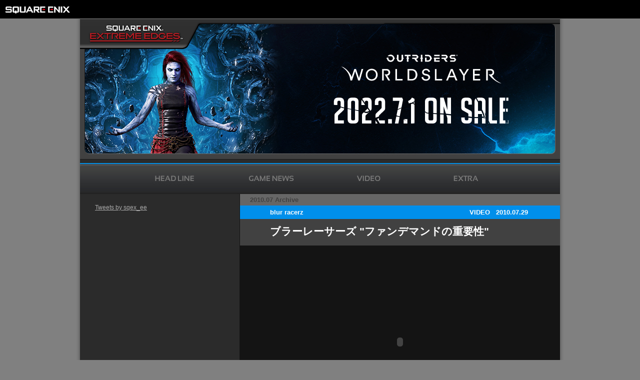

--- FILE ---
content_type: text/html; charset=UTF-8
request_url: https://www.sqex-ee.jp/2010/07/
body_size: 78649
content:
<!DOCTYPE html PUBLIC "-//W3C//DTD XHTML 1.0 Transitional//EN"
    "http://www.w3.org/TR/xhtml1/DTD/xhtml1-transitional.dtd">
<html xmlns="http://www.w3.org/1999/xhtml" id="sixapart-standard">
<head>
    <meta http-equiv="Content-Type" content="text/html; charset=UTF-8" />
<meta name="viewport" content="width=960">

<meta property="og:site_name" content="SQUARE ENIX EXTREME EDGES" />
<meta property="og:type" content="article" />

<meta property="og:image" content="https://www.sqex-ee.jp/images/sqex-ee_logo.jpg" />


<link rel="stylesheet" href="https://www.jp.square-enix.com/common/templates/css/square-enix.css" type="text/css" />
<link rel="stylesheet" href="https://www.jp.square-enix.com/common/templates/css/swanky-purse/jquery-ui-1.8.custom.css" type="text/css">
<link rel="stylesheet" href="/css/styles.css" type="text/css" />
<link rel="stylesheet" href="/css/sqexeebanner.css" type="text/css" />
<link rel="start" href="https://www.sqex-ee.jp/" title="Home" />
<link rel="alternate" type="application/atom+xml" title="Recent Entries" href="https://www.sqex-ee.jp/atom.xml" />
<script type="text/javascript" src="/mt.js"></script>
<script type="text/javascript" src="/js/jquery.js"></script>
<script type="text/javascript" src="/js/jquery.tipTip.minified.js"></script>
<script type="text/javascript" src="/js/func.js"></script>
<script type="text/javascript" src="/js/swfobject.js"></script>
<script type="text/javascript" src="/js/tweet.js"></script>
<script type="text/javascript" src="/js/cssua.js"></script>
<script type="text/javascript" src="/js/jquery.timer.js"></script>
<script type="text/javascript" src="/js/sqexeebanner.js"></script>

    <title>SQUARE ENIX EXTREME EDGES: 2010.07 Archive</title>


    <link rel="prev" href="https://www.sqex-ee.jp/2010/06/" title="2010.06" />
    <link rel="next" href="https://www.sqex-ee.jp/2010/08/" title="2010.08" />

</head>
<body id="mt-blog" class="mt-archive-listing mt-datebased-monthly-archive layout-wtt">

<script async src="https://www.googletagmanager.com/gtag/js?id=AW-996876087"></script>
<script>
  window.dataLayer = window.dataLayer || [];
  function gtag(){dataLayer.push(arguments);}
  gtag('js', new Date());

  gtag('config', 'AW-996876087');
</script>
<script>
  gtag('event', 'conversion', {
      'send_to': 'AW-996876087/REaiCO-qrMwBELe-rNsD',
      'value': 1.0,
      'currency': 'JPY',
      'aw_remarketing_only': true
  });
</script>

<!-- === headerArea === -->
<div id="sqexHeader-black">
<a href="https://www.jp.square-enix.com/" target="_top" id="sqexlogo">
<img src="https://www.jp.square-enix.com/common/templates/images/logo-black.gif" width="130" height="14" border="0" alt="SQUARE ENIX" />
</a>
</div>
<!-- === /headerArea === -->


<div id="dropshadow">
<div id="container">
  <div id="header">

<div id="sqexeebanner">
  <ul class="banner">
    <li data-href="https://www.jp.square-enix.com/outriders/"><img src="https://www.sqex-ee.jp/re_Worldslayer_Banner_960x280.png" width="960" height="280" alt=""></li>

<li data-href="http://www.jp.square-enix.com/jc4/"><img src="https://www.sqex-ee.jp/SQEXEE_BLOG_HEADBN_JC4.png" width="960" height="280" alt=""></li>

<li data-href="https://www.jp.square-enix.com/lis/"><img src="https://www.sqex-ee.jp/SQEXEE_BLOG_HEADBN_LIS_960x280.jpg" width="960" height="280" alt=""></li>


  </ul>
  <div class="frame"><div class="link"></div><a href="https://www.sqex-ee.jp/"><div class="logo">SQUARE ENIX EXTREME EDGES</div></a></div>
</div>

<h1><a href="https://www.sqex-ee.jp/"><img src="https://www.sqex-ee.jp/images/top.jpg" alt="logo" /></a></h1>
<img class="img" src="https://www.sqex-ee.jp/images/top_bar.gif" width="960" height="10" />
<div id="headerNavi">
<ul>
<li><a href="https://www.sqex-ee.jp/headline/"><img src="https://www.sqex-ee.jp/images/menu1.gif" alt="HEADLINE" width="194" height="60" /></a></li><!-- 
 --><li><a href="https://www.sqex-ee.jp/game-news/"><img src="https://www.sqex-ee.jp/images/menu2.gif" alt="GAME NEWS" width="194" height="60" /></a></li><!-- 
 --><li><a href="https://www.sqex-ee.jp/video/"><img src="https://www.sqex-ee.jp/images/menu3.gif" alt="VIDEO" width="194" height="60" /></a></li><!-- 
 --><li><a href="https://www.sqex-ee.jp/extra/"><img src="https://www.sqex-ee.jp/images/menu4.gif" alt="EXTRA" width="194" height="60" /></a></li>
</ul>
</div>
</div>
  <div id="content">
    <div id="leftbar">
<div id="newentry">
<img src="https://www.sqex-ee.jp/images/sidebar_entry.gif" width="260" height="50" alt="NEW ENTRY" class="imgbar" />

<ul>


<li><span class="parent_category">&gt;&nbsp;HEADLINE</span>

<dl>
<dt><span class="entry_date">08/24</span></dt><dd><a href="https://www.sqex-ee.jp/2021/08/tp5-close.html">『トロピコ 5』取り扱い終了のお知らせ</a></dd>



<dt><span class="entry_date">07/21</span></dt><dd><a href="https://www.sqex-ee.jp/2021/07/pssummer-sale02.html">PSストアにてSUMMER SALE第二弾開催中！スクウェア・エニックスの海外タイトルがお得な価格でセール中</a></dd>
</dl>

</li>
<img src="https://www.sqex-ee.jp/images/bar_line.gif" width="236" height="16" alt="LINE" />







<li><span class="parent_category">&gt;&nbsp;GAME NEWS</span>

<dl>
<dt><span class="entry_date">10/24</span></dt><dd><a href="https://www.sqex-ee.jp/2022/10/post-343.html">「トライン ザ ロストレリック」取り扱い終了のお知らせ</a></dd>



<dt><span class="entry_date">03/17</span></dt><dd><a href="https://www.sqex-ee.jp/2021/03/-2021m-sale.html">PSストアにてMEGA MARCH SALE開催中！スクウェア・エニックスの海外タイトルがお得な価格でセール中</a></dd>
</dl>

</li>
<img src="https://www.sqex-ee.jp/images/bar_line.gif" width="236" height="16" alt="LINE" />







<li><span class="parent_category">&gt;&nbsp;VIDEO</span>

<dl>
<dt><span class="entry_date">12/19</span></dt><dd><a href="https://www.sqex-ee.jp/2019/12/-4-3.html">『ジャストコーズ4』すべてのDLCがセットに！お得なDL版が配信開始！</a></dd>



<dt><span class="entry_date">09/05</span></dt><dd><a href="https://www.sqex-ee.jp/2019/09/dlc3danger-rising-1.html">『ジャストコーズ４』DLC第3弾「DANGER RISING」配信開始！</a></dd>
</dl>

</li>
<img src="https://www.sqex-ee.jp/images/bar_line.gif" width="236" height="16" alt="LINE" />







<li><span class="parent_category">&gt;&nbsp;EXTRA</span>

<dl>
<dt><span class="entry_date">12/20</span></dt><dd><a href="https://www.sqex-ee.jp/2016/12/post-277.html">デウスエクス マンカインド・ディバイデッド</a></dd>



<dt><span class="entry_date">07/29</span></dt><dd><a href="https://www.sqex-ee.jp/2016/07/post-266.html">ライズ オブ ザ トゥームレイダー：商品情報</a></dd>
</dl>

</li>
<img src="https://www.sqex-ee.jp/images/bar_line.gif" width="236" height="16" alt="LINE" />








<ul>









<ul>



</ul>

















































<ul>



</ul>

































































































































































































</ul>







<ul>







































</ul>







</ul>

</div>


<div id="category">

<img src="https://www.sqex-ee.jp/images/sidebar_category.gif" width="260" height="50" alt="TITLES" class="imgbar" />

<ul>





























<div class="parent_category">&gt;&nbsp;PACKAGE</div>





<ul>








<li class="subNavi">
<a href="https://www.sqex-ee.jp/package/outriders/">
OUTRIDERS</a>

<dl>
<dt><span class="entry_date">06/10</span></dt><dd><a href="https://www.sqex-ee.jp/2022/06/outriders-worldslayer.html">『OUTRIDERS WORLDSLAYER』マルチプレイトレーラー公開</a></dd>



<dt><span class="entry_date">04/22</span></dt><dd><a href="https://www.sqex-ee.jp/2022/04/outriders-worldsrayer.html">『OUTRIDERS WORLDSLAYER』各ストア割引キャンペーンについて</a></dd>



<dt><span class="entry_date">04/22</span></dt><dd><a href="https://www.sqex-ee.jp/2022/04/outriders-worldslayer71.html">『OUTRIDERS WORLDSLAYER』7月1日リリース決定！Broadcastも公開！</a></dd>
</dl>

</li>















<li class="subNavi">
<a href="https://www.sqex-ee.jp/package/tropico6/">
Tropico 6</a>

<dl>
<dt><span class="entry_date">10/26</span></dt><dd><a href="https://www.sqex-ee.jp/2020/10/-61100.html">『トロピコ 6』アップデート（バージョン11.00）配信開始のお知らせ</a></dd>



<dt><span class="entry_date">09/23</span></dt><dd><a href="https://www.sqex-ee.jp/2020/09/-6dlc2dlc1.html">『トロピコ 6』「DLC2」「DLC3」及び「本編＋DLC1/2/3パック」配信開始のお知らせ</a></dd>



<dt><span class="entry_date">09/15</span></dt><dd><a href="https://www.sqex-ee.jp/2020/09/-6112.html">『トロピコ 6』アップデート（パッチ1.12）配信開始のお知らせ</a></dd>
</dl>

</li>




<ul>








<li class="subNavi">
<a href="https://www.sqex-ee.jp/package/tropico6/tropico-6-update/">
Tropico 6 Update</a>

<dl>
<dt><span class="entry_date">02/24</span></dt><dd><a href="https://www.sqex-ee.jp/2021/02/-6-2.html">『トロピコ 6』取り扱い終了のお知らせ</a></dd>



<dt><span class="entry_date">10/26</span></dt><dd><a href="https://www.sqex-ee.jp/2020/10/-61100.html">『トロピコ 6』アップデート（バージョン11.00）配信開始のお知らせ</a></dd>



<dt><span class="entry_date">09/15</span></dt><dd><a href="https://www.sqex-ee.jp/2020/09/-6112.html">『トロピコ 6』アップデート（パッチ1.12）配信開始のお知らせ</a></dd>
</dl>

</li>




</ul>












<li class="subNavi">
<a href="https://www.sqex-ee.jp/package/sottr/">
Shadow of the Tomb Raider</a>

<dl>
<dt><span class="entry_date">07/07</span></dt><dd><a href="https://www.sqex-ee.jp/2021/07/pssummer-sale.html">PSストアにてSUMMER SALE開催中！スクウェア・エニックスの海外タイトルがお得な価格でセール中</a></dd>



<dt><span class="entry_date">04/23</span></dt><dd><a href="https://www.sqex-ee.jp/2021/04/post-342.html">"シャドウ オブ ザ トゥームレイダー ディフィニティブエディション"ダウンロード版が新価格となって発売</a></dd>



<dt><span class="entry_date">03/18</span></dt><dd><a href="https://www.sqex-ee.jp/2021/03/-318-playstation4-xbox-one.html">トゥームレイダー三部作がお得なパックになって登場！"トゥームレイダー ディフィニティブ サバイバー トリロジー"本日発売</a></dd>
</dl>

</li>















<li class="subNavi">
<a href="https://www.sqex-ee.jp/package/just-cause4/">
JUST CAUSE4</a>

<dl>
<dt><span class="entry_date">07/07</span></dt><dd><a href="https://www.sqex-ee.jp/2021/07/pssummer-sale.html">PSストアにてSUMMER SALE開催中！スクウェア・エニックスの海外タイトルがお得な価格でセール中</a></dd>



<dt><span class="entry_date">03/17</span></dt><dd><a href="https://www.sqex-ee.jp/2021/03/-2021m-sale.html">PSストアにてMEGA MARCH SALE開催中！スクウェア・エニックスの海外タイトルがお得な価格でセール中</a></dd>



<dt><span class="entry_date">11/20</span></dt><dd><a href="https://www.sqex-ee.jp/2020/11/post-338.html">★コラム記事公開★南米にある架空の大国「ソリス」に住む人々の生活を観察してみた</a></dd>
</dl>

</li>















<li class="subNavi">
<a href="https://www.sqex-ee.jp/package/sudden-strike/">
Sudden Strike 4</a>

<dl>
<dt><span class="entry_date">04/30</span></dt><dd><a href="https://www.sqex-ee.jp/2020/04/-SS4-kalypso.html">「サドン ストライク 4」取り扱い終了のお知らせ</a></dd>



<dt><span class="entry_date">03/27</span></dt><dd><a href="https://www.sqex-ee.jp/2020/03/psmega-march-sale-2.html">「PSストア「Mega March Sale」セール開催中！」における誤表記について：続報</a></dd>



<dt><span class="entry_date">03/25</span></dt><dd><a href="https://www.sqex-ee.jp/2020/03/psmega-march-sale.html">「PSストア「Mega March Sale」セール開催中！」における誤表記について</a></dd>
</dl>

</li>















<li class="subNavi">
<a href="https://www.sqex-ee.jp/package/agents-of-mayhem/">
Agents of Mayhem</a>

<dl>
<dt><span class="entry_date">07/07</span></dt><dd><a href="https://www.sqex-ee.jp/2021/07/pssummer-sale.html">PSストアにてSUMMER SALE開催中！スクウェア・エニックスの海外タイトルがお得な価格でセール中</a></dd>



<dt><span class="entry_date">03/17</span></dt><dd><a href="https://www.sqex-ee.jp/2021/03/-2021m-sale.html">PSストアにてMEGA MARCH SALE開催中！スクウェア・エニックスの海外タイトルがお得な価格でセール中</a></dd>



<dt><span class="entry_date">06/03</span></dt><dd><a href="https://www.sqex-ee.jp/2020/06/sqexee202006-sale.html">スクウェア・エニックス EXTREME EDGES 海外タイトルセール開催中！</a></dd>
</dl>

</li>















<li class="subNavi">
<a href="https://www.sqex-ee.jp/package/hitman/">
HITMAN</a>

<dl>
<dt><span class="entry_date">04/19</span></dt><dd><a href="https://www.sqex-ee.jp/2018/04/hitman-the-complete-first-seasonhitman-absolution.html">「HITMAN THE COMPLETE FIRST SEASON」および「HITMAN ABSOLUTION」取り扱い終了のお知らせ</a></dd>



<dt><span class="entry_date">12/15</span></dt><dd><a href="https://www.sqex-ee.jp/2017/12/hitman-the-complete-first-season-1.html">HITMAN THE COMPLETE FIRST SEASON 追加コンテンツ配信のおしらせ</a></dd>



<dt><span class="entry_date">10/25</span></dt><dd><a href="https://www.sqex-ee.jp/2017/10/hitman-game-of-the-year-edition.html">HITMAN - Game of the Year Edition について</a></dd>
</dl>

</li>















<li class="subNavi">
<a href="https://www.sqex-ee.jp/package/dxmd/">
Deus Ex:Mankind Divided</a>

<dl>
<dt><span class="entry_date">07/07</span></dt><dd><a href="https://www.sqex-ee.jp/2021/07/pssummer-sale.html">PSストアにてSUMMER SALE開催中！スクウェア・エニックスの海外タイトルがお得な価格でセール中</a></dd>



<dt><span class="entry_date">03/17</span></dt><dd><a href="https://www.sqex-ee.jp/2021/03/-2021m-sale.html">PSストアにてMEGA MARCH SALE開催中！スクウェア・エニックスの海外タイトルがお得な価格でセール中</a></dd>



<dt><span class="entry_date">06/03</span></dt><dd><a href="https://www.sqex-ee.jp/2020/06/sqexee202006-sale.html">スクウェア・エニックス EXTREME EDGES 海外タイトルセール開催中！</a></dd>
</dl>

</li>















<li class="subNavi">
<a href="https://www.sqex-ee.jp/package/rottr/">
Rise of the Tomb Raider</a>

<dl>
<dt><span class="entry_date">07/07</span></dt><dd><a href="https://www.sqex-ee.jp/2021/07/pssummer-sale.html">PSストアにてSUMMER SALE開催中！スクウェア・エニックスの海外タイトルがお得な価格でセール中</a></dd>



<dt><span class="entry_date">03/18</span></dt><dd><a href="https://www.sqex-ee.jp/2021/03/-318-playstation4-xbox-one.html">トゥームレイダー三部作がお得なパックになって登場！"トゥームレイダー ディフィニティブ サバイバー トリロジー"本日発売</a></dd>



<dt><span class="entry_date">06/03</span></dt><dd><a href="https://www.sqex-ee.jp/2020/06/sqexee202006-sale.html">スクウェア・エニックス EXTREME EDGES 海外タイトルセール開催中！</a></dd>
</dl>

</li>















<li class="subNavi">
<a href="https://www.sqex-ee.jp/package/overwatch/">
Overwatch</a>

<dl>
<dt><span class="entry_date">06/14</span></dt><dd><a href="https://www.sqex-ee.jp/2019/06/iii-5.html">「ディアブロIII」シリーズ、および「オーバーウォッチ」取り扱い終了のお知らせ</a></dd>



<dt><span class="entry_date">05/22</span></dt><dd><a href="https://www.sqex-ee.jp/2019/05/post-330.html">[オーバーウォッチ]無料体験実施のお知らせ</a></dd>



<dt><span class="entry_date">04/22</span></dt><dd><a href="https://www.sqex-ee.jp/2019/04/post-328.html">オーバーウォッチ・アーカイブ でのスプレー取得条件の誤表記について</a></dd>
</dl>

</li>




<ul>








<li class="subNavi">
<a href="https://www.sqex-ee.jp/package/overwatch/patch-note/">
patch note</a>

<dl>
<dt><span class="entry_date">06/19</span></dt><dd><a href="https://www.sqex-ee.jp/2019/06/619.html">[オーバーウォッチ]6月19日配信パッチ内容のおしらせ</a></dd>



<dt><span class="entry_date">06/04</span></dt><dd><a href="https://www.sqex-ee.jp/2019/06/64.html">[オーバーウォッチ]6月4日配信パッチ内容のおしらせ</a></dd>



<dt><span class="entry_date">05/23</span></dt><dd><a href="https://www.sqex-ee.jp/2019/05/522-1.html">[オーバーウォッチ]5月22日配信パッチ内容のおしらせ</a></dd>
</dl>

</li>




</ul>












<li class="subNavi">
<a href="https://www.sqex-ee.jp/package/the-walking-dead/">
The Walking Dead</a>

<dl>
<dt><span class="entry_date">04/06</span></dt><dd><a href="https://www.sqex-ee.jp/2017/04/5star-champions.html"> PS Storeにて5 Star Championsキャンペーン実施中！</a></dd>



<dt><span class="entry_date">06/23</span></dt><dd><a href="https://www.sqex-ee.jp/2016/06/wdcam2.html">PS4®版「ウォーキング・デッド」PS®Storeでのお得なキャンペーン開始</a></dd>



<dt><span class="entry_date">06/23</span></dt><dd><a href="https://www.sqex-ee.jp/2016/06/game-tsutaya.html">Game TSUTAYAにてウォーキング・デッド発売記念キャンペーン実施中</a></dd>
</dl>

</li>















<li class="subNavi">
<a href="https://www.sqex-ee.jp/package/lis/">
Life Is Strange</a>

<dl>
<dt><span class="entry_date">03/17</span></dt><dd><a href="https://www.sqex-ee.jp/2021/03/-2021m-sale.html">PSストアにてMEGA MARCH SALE開催中！スクウェア・エニックスの海外タイトルがお得な価格でセール中</a></dd>



<dt><span class="entry_date">06/03</span></dt><dd><a href="https://www.sqex-ee.jp/2020/06/sqexee202006-sale.html">スクウェア・エニックス EXTREME EDGES 海外タイトルセール開催中！</a></dd>



<dt><span class="entry_date">03/18</span></dt><dd><a href="https://www.sqex-ee.jp/2020/03/sqexee-playstation.html">PSストア「Mega March Sale」セール開催中！</a></dd>
</dl>

</li>















<li class="subNavi">
<a href="https://www.sqex-ee.jp/package/just-cause3/">
JUST CAUSE3</a>

<dl>
<dt><span class="entry_date">07/07</span></dt><dd><a href="https://www.sqex-ee.jp/2021/07/pssummer-sale.html">PSストアにてSUMMER SALE開催中！スクウェア・エニックスの海外タイトルがお得な価格でセール中</a></dd>



<dt><span class="entry_date">06/03</span></dt><dd><a href="https://www.sqex-ee.jp/2020/06/sqexee202006-sale.html">スクウェア・エニックス EXTREME EDGES 海外タイトルセール開催中！</a></dd>



<dt><span class="entry_date">03/18</span></dt><dd><a href="https://www.sqex-ee.jp/2020/03/sqexee-playstation.html">PSストア「Mega March Sale」セール開催中！</a></dd>
</dl>

</li>















<li class="subNavi">
<a href="https://www.sqex-ee.jp/package/call-of-duty-advanced-warfare/">
Call of Duty:ADVANCED WARFARE</a>

<dl>
<dt><span class="entry_date">08/02</span></dt><dd><a href="https://www.sqex-ee.jp/2016/08/-2016106.html">コール オブ デューティ アドバンスド・ウォーフェア 2016年10月6日より新価格で販売開始！</a></dd>



<dt><span class="entry_date">11/18</span></dt><dd><a href="https://www.sqex-ee.jp/2015/11/playstation4xbox-oneadvanced-supply-drop-bundle---40-pack1118.html">[PlayStation®4][Xbox One]コール オブ デューティ アドバンスド・ウォーフェア「Advanced Supply Drop Bundle - 40 Pack」の商品紹介文の誤りについて(11/18)</a></dd>



<dt><span class="entry_date">09/04</span></dt><dd><a href="https://www.sqex-ee.jp/2015/09/playstation-4playstation-3-dlcreckoning.html">[PlayStation 4][PlayStation 3]コール オブ デューティ アドバンスド・ウォーフェア追加DLC「Reckoning」配信開始</a></dd>
</dl>

</li>















<li class="subNavi">
<a href="https://www.sqex-ee.jp/package/lctoo/">
Lara Croft and the Temple of Osiris</a>

<dl>
<dt><span class="entry_date">07/07</span></dt><dd><a href="https://www.sqex-ee.jp/2021/07/pssummer-sale.html">PSストアにてSUMMER SALE開催中！スクウェア・エニックスの海外タイトルがお得な価格でセール中</a></dd>



<dt><span class="entry_date">03/17</span></dt><dd><a href="https://www.sqex-ee.jp/2021/03/-2021m-sale.html">PSストアにてMEGA MARCH SALE開催中！スクウェア・エニックスの海外タイトルがお得な価格でセール中</a></dd>



<dt><span class="entry_date">06/03</span></dt><dd><a href="https://www.sqex-ee.jp/2020/06/sqexee202006-sale.html">スクウェア・エニックス EXTREME EDGES 海外タイトルセール開催中！</a></dd>
</dl>

</li>















<li class="subNavi">
<a href="https://www.sqex-ee.jp/package/tropico5/">
Tropico 5</a>

<dl>
<dt><span class="entry_date">08/24</span></dt><dd><a href="https://www.sqex-ee.jp/2021/08/tp5-close.html">『トロピコ 5』取り扱い終了のお知らせ</a></dd>



<dt><span class="entry_date">03/17</span></dt><dd><a href="https://www.sqex-ee.jp/2021/03/-2021m-sale.html">PSストアにてMEGA MARCH SALE開催中！スクウェア・エニックスの海外タイトルがお得な価格でセール中</a></dd>



<dt><span class="entry_date">06/07</span></dt><dd><a href="https://www.sqex-ee.jp/2019/06/days-of-Play.html">スクウェア・エニックス エクストリームエッジ PlayStation「Days of Play」セール実施中！</a></dd>
</dl>

</li>















<li class="subNavi">
<a href="https://www.sqex-ee.jp/package/diablo-iii-ros/">
DIABLO III Reaper of Souls</a>

<dl>
<dt><span class="entry_date">06/14</span></dt><dd><a href="https://www.sqex-ee.jp/2019/06/iii-5.html">「ディアブロIII」シリーズ、および「オーバーウォッチ」取り扱い終了のお知らせ</a></dd>



<dt><span class="entry_date">06/07</span></dt><dd><a href="https://www.sqex-ee.jp/2019/06/days-of-Play.html">スクウェア・エニックス エクストリームエッジ PlayStation「Days of Play」セール実施中！</a></dd>



<dt><span class="entry_date">11/09</span></dt><dd><a href="https://www.sqex-ee.jp/2017/11/ps-storeiii.html">PS Storeにて「ディアブロIII」シリーズ ＆「オーバーウォッチ」が期間限定セール！</a></dd>
</dl>

</li>















<li class="subNavi">
<a href="https://www.sqex-ee.jp/package/the-amazing-spider-man-2/">
The Amazing Spider Man 2</a>

<dl>
<dt><span class="entry_date">08/28</span></dt><dd><a href="https://www.sqex-ee.jp/2014/08/square-enix-presents-japan21.html">SQUARE ENIX Presents JAPAN『エクストリームエッジ夏の新作情報祭り！』本日21時より放送開始</a></dd>



<dt><span class="entry_date">07/17</span></dt><dd><a href="https://www.sqex-ee.jp/2014/07/2-35.html">アメイジング・スパイダーマン2「海外版との仕様の違いについて」</a></dd>



<dt><span class="entry_date">07/17</span></dt><dd><a href="https://www.sqex-ee.jp/2014/07/2-32.html">アメイジング・スパイダーマン2 日本語版発売決定のお知らせ</a></dd>
</dl>

</li>















<li class="subNavi">
<a href="https://www.sqex-ee.jp/package/transformers-rise-of-the-dark-spark/">
Transformers Rise of the Dark Spark</a>

<dl>
<dt><span class="entry_date">08/28</span></dt><dd><a href="https://www.sqex-ee.jp/2014/08/square-enix-presents-japan21.html">SQUARE ENIX Presents JAPAN『エクストリームエッジ夏の新作情報祭り！』本日21時より放送開始</a></dd>



<dt><span class="entry_date">07/07</span></dt><dd><a href="https://www.sqex-ee.jp/2014/07/post-210.html">トランスフォーマー ライズ オブ ザ ダーク スパーク 特典決定のお知らせ</a></dd>



<dt><span class="entry_date">07/04</span></dt><dd><a href="https://www.sqex-ee.jp/2014/07/post-209.html">トランスフォーマー ライズ オブ ザ ダーク スパーク「海外版との仕様の違いについて」</a></dd>
</dl>

</li>















<li class="subNavi">
<a href="https://www.sqex-ee.jp/package/murdered/">
MURDERED 魂の呼ぶ声</a>

<dl>
<dt><span class="entry_date">03/17</span></dt><dd><a href="https://www.sqex-ee.jp/2021/03/-2021m-sale.html">PSストアにてMEGA MARCH SALE開催中！スクウェア・エニックスの海外タイトルがお得な価格でセール中</a></dd>



<dt><span class="entry_date">03/18</span></dt><dd><a href="https://www.sqex-ee.jp/2020/03/sqexee-playstation.html">PSストア「Mega March Sale」セール開催中！</a></dd>



<dt><span class="entry_date">06/07</span></dt><dd><a href="https://www.sqex-ee.jp/2019/06/days-of-Play.html">スクウェア・エニックス エクストリームエッジ PlayStation「Days of Play」セール実施中！</a></dd>
</dl>

</li>















<li class="subNavi">
<a href="https://www.sqex-ee.jp/package/diablo-iii/">
DIABLO III</a>

<dl>
<dt><span class="entry_date">06/14</span></dt><dd><a href="https://www.sqex-ee.jp/2019/06/iii-5.html">「ディアブロIII」シリーズ、および「オーバーウォッチ」取り扱い終了のお知らせ</a></dd>



<dt><span class="entry_date">06/07</span></dt><dd><a href="https://www.sqex-ee.jp/2019/06/days-of-Play.html">スクウェア・エニックス エクストリームエッジ PlayStation「Days of Play」セール実施中！</a></dd>



<dt><span class="entry_date">11/09</span></dt><dd><a href="https://www.sqex-ee.jp/2017/11/ps-storeiii.html">PS Storeにて「ディアブロIII」シリーズ ＆「オーバーウォッチ」が期間限定セール！</a></dd>
</dl>

</li>















<li class="subNavi">
<a href="https://www.sqex-ee.jp/package/thief/">
Thief</a>

<dl>
<dt><span class="entry_date">07/07</span></dt><dd><a href="https://www.sqex-ee.jp/2021/07/pssummer-sale.html">PSストアにてSUMMER SALE開催中！スクウェア・エニックスの海外タイトルがお得な価格でセール中</a></dd>



<dt><span class="entry_date">03/17</span></dt><dd><a href="https://www.sqex-ee.jp/2021/03/-2021m-sale.html">PSストアにてMEGA MARCH SALE開催中！スクウェア・エニックスの海外タイトルがお得な価格でセール中</a></dd>



<dt><span class="entry_date">06/03</span></dt><dd><a href="https://www.sqex-ee.jp/2020/06/sqexee202006-sale.html">スクウェア・エニックス EXTREME EDGES 海外タイトルセール開催中！</a></dd>
</dl>

</li>















<li class="subNavi">
<a href="https://www.sqex-ee.jp/package/call-of-dutyghosts/">
Call of Duty:GHOSTS</a>

<dl>
<dt><span class="entry_date">08/17</span></dt><dd><a href="https://www.sqex-ee.jp/2015/08/-iii-xbox-one.html">コール オブ デューティ ブラックオプスIII Xbox One版 日本マイクロソフト株式会社より発売決定のお知らせ</a></dd>



<dt><span class="entry_date">08/17</span></dt><dd><a href="https://www.sqex-ee.jp/2015/08/-iii-ps4ps3.html">コール オブ デューティ ブラックオプスIII PS4/PS3版 ソニー・コンピュータエンタテインメントジャパンアジアより発売決定のお知らせ</a></dd>



<dt><span class="entry_date">09/04</span></dt><dd><a href="https://www.sqex-ee.jp/2014/09/playstation3playstation4-nemesis.html">[PlayStation®3/PlayStation®4]コール オブ デューティ ゴースト追加ダウンロードコンテンツ「NEMESIS」配信開始</a></dd>
</dl>

</li>















<li class="subNavi">
<a href="https://www.sqex-ee.jp/package/call-of-duty-black-ops-declassified/">
Call of Duty Black Ops: DECLASSIFIED</a>

<dl>
<dt><span class="entry_date">07/08</span></dt><dd><a href="https://www.sqex-ee.jp/2013/07/-3-20.html">「コール オブ デューティ」シリーズ3作品が新価格で発売決定！</a></dd>



<dt><span class="entry_date">12/20</span></dt><dd><a href="https://www.sqex-ee.jp/2012/12/post-148.html">コール オブ デューティ ブラックオプス ディクラシファイド マルチプレイヤー実況動画</a></dd>



<dt><span class="entry_date">12/19</span></dt><dd><a href="https://www.sqex-ee.jp/2012/12/post-147.html">コール オブ デューティ ブラックオプス ディクラシファイド 雑誌記事掲載情報の誤りについて</a></dd>
</dl>

</li>















<li class="subNavi">
<a href="https://www.sqex-ee.jp/package/tomb-raider/">
TOMB RAIDER</a>

<dl>
<dt><span class="entry_date">07/21</span></dt><dd><a href="https://www.sqex-ee.jp/2021/07/pssummer-sale02.html">PSストアにてSUMMER SALE第二弾開催中！スクウェア・エニックスの海外タイトルがお得な価格でセール中</a></dd>



<dt><span class="entry_date">07/07</span></dt><dd><a href="https://www.sqex-ee.jp/2021/07/pssummer-sale.html">PSストアにてSUMMER SALE開催中！スクウェア・エニックスの海外タイトルがお得な価格でセール中</a></dd>



<dt><span class="entry_date">03/18</span></dt><dd><a href="https://www.sqex-ee.jp/2021/03/-318-playstation4-xbox-one.html">トゥームレイダー三部作がお得なパックになって登場！"トゥームレイダー ディフィニティブ サバイバー トリロジー"本日発売</a></dd>
</dl>

</li>















<li class="subNavi">
<a href="https://www.sqex-ee.jp/package/hitman-absolution/">
HITMAN ABSOLUTION</a>

<dl>
<dt><span class="entry_date">02/19</span></dt><dd><a href="https://www.sqex-ee.jp/2016/02/ps-store.html">PS Storeにて「大人のこだわりゲームディスカウント祭り」開催中！</a></dd>



<dt><span class="entry_date">04/01</span></dt><dd><a href="https://www.sqex-ee.jp/2014/04/post-199.html">トゥームレイダー、ヒットマン、スリーピングドッグスがお求めになりやすい価格となってゲームオンデマンドに登場！</a></dd>



<dt><span class="entry_date">03/27</span></dt><dd><a href="https://www.sqex-ee.jp/2014/03/post-198.html">トゥームレイダー、ヒットマン、スリーピングドッグスがお求めになりやすい価格となって登場！</a></dd>
</dl>

</li>















<li class="subNavi">
<a href="https://www.sqex-ee.jp/package/call-of-dutyblack-ops-ii/">
Call of Duty:Black Ops II</a>

<dl>
<dt><span class="entry_date">08/17</span></dt><dd><a href="https://www.sqex-ee.jp/2015/08/-iii-xbox-one.html">コール オブ デューティ ブラックオプスIII Xbox One版 日本マイクロソフト株式会社より発売決定のお知らせ</a></dd>



<dt><span class="entry_date">08/17</span></dt><dd><a href="https://www.sqex-ee.jp/2015/08/-iii-ps4ps3.html">コール オブ デューティ ブラックオプスIII PS4/PS3版 ソニー・コンピュータエンタテインメントジャパンアジアより発売決定のお知らせ</a></dd>



<dt><span class="entry_date">07/10</span></dt><dd><a href="https://www.sqex-ee.jp/2014/07/ghosts-boii-201494.html">『GHOSTS』 『BOII』 2014年9月4日より特別価格で販売開始！</a></dd>
</dl>

</li>















<li class="subNavi">
<a href="https://www.sqex-ee.jp/package/sleeping-dogs/">
Sleeping Dogs</a>

<dl>
<dt><span class="entry_date">02/19</span></dt><dd><a href="https://www.sqex-ee.jp/2016/02/ps-store.html">PS Storeにて「大人のこだわりゲームディスカウント祭り」開催中！</a></dd>



<dt><span class="entry_date">04/01</span></dt><dd><a href="https://www.sqex-ee.jp/2014/04/post-199.html">トゥームレイダー、ヒットマン、スリーピングドッグスがお求めになりやすい価格となってゲームオンデマンドに登場！</a></dd>



<dt><span class="entry_date">03/27</span></dt><dd><a href="https://www.sqex-ee.jp/2014/03/post-198.html">トゥームレイダー、ヒットマン、スリーピングドッグスがお求めになりやすい価格となって登場！</a></dd>
</dl>

</li>















<li class="subNavi">
<a href="https://www.sqex-ee.jp/package/deus-ex/">
Deus Ex</a>

<dl>
<dt><span class="entry_date">03/22</span></dt><dd><a href="https://www.sqex-ee.jp/2012/03/square-enix-extreme-edges-facebook-1.html">「SQUARE ENIX EXTREME EDGES」 オフィシャルFacebookプレゼントキャンペーン開始！</a></dd>



<dt><span class="entry_date">03/16</span></dt><dd><a href="https://www.sqex-ee.jp/2012/03/-xbox-360-missing-link-1.html">デウスエクス [Xbox 360] 追加ダウンロードコンテンツ Missing Link 配信日決定</a></dd>



<dt><span class="entry_date">03/07</span></dt><dd><a href="https://www.sqex-ee.jp/2012/03/missing-link-playstationstore.html">デウスエクス　追加ダウンロードコンテンツMissing Link PlayStation®Storeにて本日配信開始！</a></dd>
</dl>

</li>















<li class="subNavi">
<a href="https://www.sqex-ee.jp/package/batman-arkham-asylum/">
BATMAN Arkham Asylum</a>

<dl>
<dt><span class="entry_date">09/17</span></dt><dd><a href="https://www.sqex-ee.jp/2010/09/extreme-edges-tgs-2010.html">EXTREME EDGES "TGS 2010 ラインアップ"トレイラー</a></dd>



<dt><span class="entry_date">06/24</span></dt><dd><a href="https://www.sqex-ee.jp/2010/06/square-enix-magazine-demo-disc.html">SQUARE ENIX MAGAZINE DEMO DISC</a></dd>



<dt><span class="entry_date">05/06</span></dt><dd><a href="https://www.sqex-ee.jp/2010/05/-square-enix-members.html">バットマン アーカム・アサイラムの実況プレイ動画を、SQUARE ENIX MEMBERSで公開！ </a></dd>
</dl>

</li>















<li class="subNavi">
<a href="https://www.sqex-ee.jp/package/blur-racerz/">
blur racerz</a>

<dl>
<dt><span class="entry_date">09/17</span></dt><dd><a href="https://www.sqex-ee.jp/2010/09/extreme-edges-tgs-2010.html">EXTREME EDGES "TGS 2010 ラインアップ"トレイラー</a></dd>



<dt><span class="entry_date">08/20</span></dt><dd><a href="https://www.sqex-ee.jp/2010/08/-822.html">ブラーレーサーズ 体験版8/22まで！</a></dd>



<dt><span class="entry_date">07/29</span></dt><dd><a href="https://www.sqex-ee.jp/2010/07/post-34.html">ブラーレーサーズ "ファンデマンドの重要性"</a></dd>
</dl>

</li>















<li class="subNavi">
<a href="https://www.sqex-ee.jp/package/call-of-duty-black-ops/">
Call of Duty: Black Ops</a>

<dl>
<dt><span class="entry_date">08/17</span></dt><dd><a href="https://www.sqex-ee.jp/2015/08/-iii-xbox-one.html">コール オブ デューティ ブラックオプスIII Xbox One版 日本マイクロソフト株式会社より発売決定のお知らせ</a></dd>



<dt><span class="entry_date">08/17</span></dt><dd><a href="https://www.sqex-ee.jp/2015/08/-iii-ps4ps3.html">コール オブ デューティ ブラックオプスIII PS4/PS3版 ソニー・コンピュータエンタテインメントジャパンアジアより発売決定のお知らせ</a></dd>



<dt><span class="entry_date">11/12</span></dt><dd><a href="https://www.sqex-ee.jp/2012/11/post-141.html">ハリケーンの影響による接続障害 復旧作業完了のお知らせ</a></dd>
</dl>

</li>















<li class="subNavi">
<a href="https://www.sqex-ee.jp/package/call-of-duty-modern-warfare-3/">
Call of Duty: Modern Warfare 3</a>

<dl>
<dt><span class="entry_date">07/08</span></dt><dd><a href="https://www.sqex-ee.jp/2013/07/-3-20.html">「コール オブ デューティ」シリーズ3作品が新価格で発売決定！</a></dd>



<dt><span class="entry_date">10/12</span></dt><dd><a href="https://www.sqex-ee.jp/2012/10/-3playstation-3-6.html">コール オブ デューティ モダン・ウォーフェア3[PlayStation 3][字幕版][吹き替え版] アップデートファイルの配信予定について：続報</a></dd>



<dt><span class="entry_date">10/11</span></dt><dd><a href="https://www.sqex-ee.jp/2012/10/playstation3-3-collection-4.html">PlayStation®3版 コール オブ デューティ モダン・ウォーフェア3 追加ダウンロードコンテンツCollection 4配信開始！</a></dd>
</dl>

</li>















<li class="subNavi">
<a href="https://www.sqex-ee.jp/package/call-of-duty-modern-warfare-2/">
Call of Duty: Modern Warfare 2</a>

<dl>
<dt><span class="entry_date">11/12</span></dt><dd><a href="https://www.sqex-ee.jp/2012/11/post-141.html">ハリケーンの影響による接続障害 復旧作業完了のお知らせ</a></dd>



<dt><span class="entry_date">11/05</span></dt><dd><a href="https://www.sqex-ee.jp/2012/11/post-140.html">アメリカ東海岸で発生しているハリケーンの影響による障害について：続報</a></dd>



<dt><span class="entry_date">03/22</span></dt><dd><a href="https://www.sqex-ee.jp/2012/03/square-enix-extreme-edges-facebook-1.html">「SQUARE ENIX EXTREME EDGES」 オフィシャルFacebookプレゼントキャンペーン開始！</a></dd>
</dl>

</li>















<li class="subNavi">
<a href="https://www.sqex-ee.jp/package/call-of-duty-4-modern-warfare/">
Call of Duty 4: Modern Warfare</a>

<dl>
<dt><span class="entry_date">11/12</span></dt><dd><a href="https://www.sqex-ee.jp/2012/11/post-141.html">ハリケーンの影響による接続障害 復旧作業完了のお知らせ</a></dd>



<dt><span class="entry_date">11/05</span></dt><dd><a href="https://www.sqex-ee.jp/2012/11/post-140.html">アメリカ東海岸で発生しているハリケーンの影響による障害について：続報</a></dd>



<dt><span class="entry_date">09/12</span></dt><dd><a href="https://www.sqex-ee.jp/2011/09/post-85.html">ニコニコ動画に「コール オブ デューティ」 チャンネル開設！</a></dd>
</dl>

</li>















<li class="subNavi">
<a href="https://www.sqex-ee.jp/package/dungeon-siege/">
DUNGEON SIEGE Ⅲ</a>

<dl>
<dt><span class="entry_date">03/22</span></dt><dd><a href="https://www.sqex-ee.jp/2012/03/square-enix-extreme-edges-facebook-1.html">「SQUARE ENIX EXTREME EDGES」 オフィシャルFacebookプレゼントキャンペーン開始！</a></dd>



<dt><span class="entry_date">10/25</span></dt><dd><a href="https://www.sqex-ee.jp/2011/10/-treasures-of-the-sun.html">ダンジョン シージ ３ 追加ダウンロードコンテンツ「Treasures of the Sun」配信</a></dd>



<dt><span class="entry_date">10/06</span></dt><dd><a href="https://www.sqex-ee.jp/2011/10/-ps3.html">ダンジョン シージ ３  PS3体験版配信開始</a></dd>
</dl>

</li>















<li class="subNavi">
<a href="https://www.sqex-ee.jp/package/just-cause2/">
JUST CAUSE2</a>

<dl>
<dt><span class="entry_date">08/14</span></dt><dd><a href="https://www.sqex-ee.jp/2013/08/-2-12.html">ゲームオンデマンド版 ジャストコーズ2 を特別価格で配信開始！</a></dd>



<dt><span class="entry_date">03/22</span></dt><dd><a href="https://www.sqex-ee.jp/2012/03/square-enix-extreme-edges-facebook-1.html">「SQUARE ENIX EXTREME EDGES」 オフィシャルFacebookプレゼントキャンペーン開始！</a></dd>



<dt><span class="entry_date">02/08</span></dt><dd><a href="https://www.sqex-ee.jp/2012/02/missing-link-premium-theme.html">Xbox360ダッシュボード「Sale ＆ Special 」にてSQUARE ENIX スペシャルセール開催中！</a></dd>
</dl>

</li>















<li class="subNavi">
<a href="https://www.sqex-ee.jp/package/kanelynch2/">
KANE&LYNCH2</a>

<dl>
<dt><span class="entry_date">03/22</span></dt><dd><a href="https://www.sqex-ee.jp/2012/03/square-enix-extreme-edges-facebook-1.html">「SQUARE ENIX EXTREME EDGES」 オフィシャルFacebookプレゼントキャンペーン開始！</a></dd>



<dt><span class="entry_date">10/07</span></dt><dd><a href="https://www.sqex-ee.jp/2010/10/2-2-1.html">ケイン&リンチ2 ドッグ・デイズ 実況プレイ動画2本立て！</a></dd>



<dt><span class="entry_date">10/07</span></dt><dd><a href="https://www.sqex-ee.jp/2010/10/2-co-op.html">ケイン&リンチ2 ドッグ・デイズ 「オンラインCO-OP」編 実況プレイ動画</a></dd>
</dl>

</li>















<li class="subNavi">
<a href="https://www.sqex-ee.jp/package/singularity/">
SINGULARITY</a>

<dl>
<dt><span class="entry_date">09/17</span></dt><dd><a href="https://www.sqex-ee.jp/2010/09/extreme-edges-tgs-2010.html">EXTREME EDGES "TGS 2010 ラインアップ"トレイラー</a></dd>



<dt><span class="entry_date">07/01</span></dt><dd><a href="https://www.sqex-ee.jp/2010/07/post-17.html">シンギュラリティ発売日及び価格決定のお知らせ</a></dd>



<dt><span class="entry_date">07/01</span></dt><dd><a href="https://www.sqex-ee.jp/2010/07/post-18.html">シンギュラリティ「海外版との仕様の違いについて」</a></dd>
</dl>

</li>















<li class="subNavi">
<a href="https://www.sqex-ee.jp/package/supreme-commander2/">
SUPREME COMMANDER2</a>

<dl>
<dt><span class="entry_date">03/22</span></dt><dd><a href="https://www.sqex-ee.jp/2012/03/square-enix-extreme-edges-facebook-1.html">「SQUARE ENIX EXTREME EDGES」 オフィシャルFacebookプレゼントキャンペーン開始！</a></dd>



<dt><span class="entry_date">10/14</span></dt><dd><a href="https://www.sqex-ee.jp/2010/10/2-xbox360-1.html">スプリームコマンダー2  Xbox360版 ダウンロードコンテンツ配信開始！</a></dd>



<dt><span class="entry_date">10/14</span></dt><dd><a href="https://www.sqex-ee.jp/2010/10/2-xbox360.html">スプリームコマンダー2  Xbox360版 マップパック</a></dd>
</dl>

</li>















<li class="subNavi">
<a href="https://www.sqex-ee.jp/package/007/">
007/慰めの報酬</a>

<dl>
<dt><span class="entry_date">02/28</span></dt><dd><a href="https://www.sqex-ee.jp/2014/02/wii-007.html">Wii版007/慰めの報酬ネットワーク対戦終了のお知らせ</a></dd>



<dt><span class="entry_date">06/15</span></dt><dd><a href="https://www.sqex-ee.jp/2010/06/playstationnetwork-1.html">PlayStation®Network についてのお知らせ</a></dd>



<dt><span class="entry_date">06/11</span></dt><dd><a href="https://www.sqex-ee.jp/2010/06/playstationnetwork.html">PlayStation®Networkについてのお知らせ</a></dd>
</dl>

</li>















<li class="subNavi">
<a href="https://www.sqex-ee.jp/package/007bloodstone/">
007/ブラッドストーン</a>

<dl>
<dt><span class="entry_date">01/13</span></dt><dd><a href="https://www.sqex-ee.jp/2011/01/007-6.html">007/ブラッドストーン 本日発売！最新トレイラー＆プレイ動画公開！</a></dd>



<dt><span class="entry_date">01/13</span></dt><dd><a href="https://www.sqex-ee.jp/2011/01/007-combat-trailer.html">007/ブラッドストーン: Combat Trailer</a></dd>



<dt><span class="entry_date">01/13</span></dt><dd><a href="https://www.sqex-ee.jp/2011/01/007-gameplay-trailer.html">007/ブラッドストーン: Gameplay Trailer [カーアクション]</a></dd>
</dl>

</li>




</ul>









<div class="parent_category">&gt;&nbsp;DOWNLOAD</div>





<ul>








<li class="subNavi">
<a href="https://www.sqex-ee.jp/download/quantum-conundrum/">
Quantum Conundrum</a>

<dl>
<dt><span class="entry_date">09/12</span></dt><dd><a href="https://www.sqex-ee.jp/2012/09/-dlc-1.html">クウォンタム コナンドラム 超次元量子学の問題とその解法 DLC「アイク・パニック！」配信開始のお知らせ</a></dd>



<dt><span class="entry_date">08/15</span></dt><dd><a href="https://www.sqex-ee.jp/2012/08/-dlc.html">クウォンタム コナンドラム 超次元量子学の問題とその解法 DLCに関するお知らせ</a></dd>



<dt><span class="entry_date">07/24</span></dt><dd><a href="https://www.sqex-ee.jp/2012/07/-playstation-3-3.html">クウォンタム コナンドラム 超次元量子学の問題とその解法 PlayStation 3版 配信開始のお知らせ</a></dd>
</dl>

</li>















<li class="subNavi">
<a href="https://www.sqex-ee.jp/download/lcgol/">
Lara Croft and the Guardian of Light</a>

<dl>
<dt><span class="entry_date">12/18</span></dt><dd><a href="https://www.sqex-ee.jp/2014/12/post-238.html">おさらい！ララ・クロフト アンド ガーディアン オブ ライト</a></dd>



<dt><span class="entry_date">12/18</span></dt><dd><a href="https://www.sqex-ee.jp/2014/12/post-237.html">「ララ・クロフト アンド テンプル オブ オシリス」発売記念クリスマスキャンペーン実施中</a></dd>



<dt><span class="entry_date">11/19</span></dt><dd><a href="https://www.sqex-ee.jp/2014/11/-xbox-one-50off.html">トゥームレイダー ディフィニティブエディション Xbox One版 50%OFF!</a></dd>
</dl>

</li>















<li class="subNavi">
<a href="https://www.sqex-ee.jp/download/cat38/">
ビジュエルド・ツイスト</a>

<dl>
<dt><span class="entry_date">12/24</span></dt><dd><a href="https://www.sqex-ee.jp/2010/12/post-56.html">ビジュエルド・ツイスト配信開始！</a></dd>



<dt><span class="entry_date">12/24</span></dt><dd><a href="https://www.sqex-ee.jp/2010/12/post-55.html">ビジュエルド・ツイスト： 商品情報</a></dd>
</dl>

</li>















<li class="subNavi">
<a href="https://www.sqex-ee.jp/download/cat-2/">
トライン ザ ロストレリック</a>

<dl>
<dt><span class="entry_date">10/24</span></dt><dd><a href="https://www.sqex-ee.jp/2022/10/post-343.html">「トライン ザ ロストレリック」取り扱い終了のお知らせ</a></dd>



<dt><span class="entry_date">06/24</span></dt><dd><a href="https://www.sqex-ee.jp/2010/06/square-enix-magazine-demo-disc.html">SQUARE ENIX MAGAZINE DEMO DISC</a></dd>



<dt><span class="entry_date">04/28</span></dt><dd><a href="https://www.sqex-ee.jp/2010/04/post-3.html">トライン ザ ロストレリック：商品情報</a></dd>
</dl>

</li>















<li class="subNavi">
<a href="https://www.sqex-ee.jp/download/cat-1/">
スクール オブ ダークネス</a>

<dl>
<dt><span class="entry_date">04/27</span></dt><dd><a href="https://www.sqex-ee.jp/2010/04/post-1.html">スクール オブ ダークネス：商品情報</a></dd>
</dl>

</li>















<li class="subNavi">
<a href="https://www.sqex-ee.jp/download/cat/">
ロストウィンズ ウィンター オブ メロディアス</a>

<dl>
<dt><span class="entry_date">04/27</span></dt><dd><a href="https://www.sqex-ee.jp/2010/04/post.html">ロストウィンズ ウィンター オブ メロディアス：商品情報</a></dd>
</dl>

</li>















<li class="subNavi">
<a href="https://www.sqex-ee.jp/download/cat12/">
ロストウィンズ</a>

<dl>
<dt><span class="entry_date">04/27</span></dt><dd><a href="https://www.sqex-ee.jp/2010/04/post-2.html">ロストウィンズ：商品情報</a></dd>
</dl>

</li>




</ul>







</ul>


</div>


<div id="archive">
<img src="https://www.sqex-ee.jp/images/sidebar_archive.gif" width="260" height="50" alt="ARCHIVE" class="imgbar" />



 <ul>
 
 


 
 
 


 
 
 


 
 
 


 
 
 


 
 
 


 
 
 


 
 
 


 
 
 


 
 
 


 
 
 


 
 
 


 
 
 


 
 
 


 
 
 


 
 
 


 
 
 


 
 
 


 
 
 


 
 
 


 
 
 


 
 
 


 
 
 


 
 
 


 
 
 


 
 
 


 
 
 


 
 
 


 
 
 


 
 
 


 
 
 


 
 
 


 
 
 


 
 
 


 
 
 


 
 
 


 
 
 


 
 
 


 
 
 


 
 
 


 
 
 


 
 
 


 
 
 


 
 
 


 
 
 


 
 
 


 
 
 


 
 
 


 
 
 


 
 
 


 
 
 


 
 
 


 
 
 


 
 
 


 
 
 


 
 
 


 
 
 


 
 
 


 
 
 


 
 
 


 
 
 


 
 
 


 
 
 


 
 
 


 
 
 


 
 
 


 
 
 


 
 
 


 
 
 


 
 
 


 
 
 


 
 
 


 
 
 


 
 
 


 
 
 


 
 
 


 
 
 


 
 
 


 
 
 


 
 
 


 
 
 


 
 
 


 
 
 


 
 
 


 
 
 


 
 
 


 
 
 


 
 
 


 
 
 


 
 
 


 
 
 


 
 
 


 
 
 


 
 
 


 
 
 


 
 
 


 
 
 


 
 
 


 
 
 


 
 
 


 
 
 


 
 
 


 
 
 


 
 
 


 
 
 


 
 
 


 
 
 


 
 
 


 
 
 


 
 
 


 
 
 


 
 
 


 
 
 


 
 
 


 
 
 


 
 
 


 
 
 


 
 
 


 
 
 


 
 
 


 
 
 


 
 
 


 
 
 


 
 
 


 
 
 


 
 
 


 
 
 


 
 
 


 
 
 


 
 
 


 
 
 


 
 
 


 
 
 


 
 
 


 
 
 


 
 
 


 
 
 
</ul>








 
 
  
  
  <ul>
  <li class="subNavi">2022年
  <ul>
 
 <li><a href="https://www.sqex-ee.jp/2022/10/">2022年10月</a></li>




 
 
 <li><a href="https://www.sqex-ee.jp/2022/06/">2022年6月</a></li>




 
 
 <li><a href="https://www.sqex-ee.jp/2022/04/">2022年4月</a></li>




 
 
  
  
    </ul>
    </li>
    </ul>
  
  <ul>
  <li class="subNavi">2021年
  <ul>
 
 <li><a href="https://www.sqex-ee.jp/2021/11/">2021年11月</a></li>




 
 
 <li><a href="https://www.sqex-ee.jp/2021/09/">2021年9月</a></li>




 
 
 <li><a href="https://www.sqex-ee.jp/2021/08/">2021年8月</a></li>




 
 
 <li><a href="https://www.sqex-ee.jp/2021/07/">2021年7月</a></li>




 
 
 <li><a href="https://www.sqex-ee.jp/2021/05/">2021年5月</a></li>




 
 
 <li><a href="https://www.sqex-ee.jp/2021/04/">2021年4月</a></li>




 
 
 <li><a href="https://www.sqex-ee.jp/2021/03/">2021年3月</a></li>




 
 
 <li><a href="https://www.sqex-ee.jp/2021/02/">2021年2月</a></li>




 
 
 <li><a href="https://www.sqex-ee.jp/2021/01/">2021年1月</a></li>




 
 
  
  
    </ul>
    </li>
    </ul>
  
  <ul>
  <li class="subNavi">2020年
  <ul>
 
 <li><a href="https://www.sqex-ee.jp/2020/11/">2020年11月</a></li>




 
 
 <li><a href="https://www.sqex-ee.jp/2020/10/">2020年10月</a></li>




 
 
 <li><a href="https://www.sqex-ee.jp/2020/09/">2020年9月</a></li>




 
 
 <li><a href="https://www.sqex-ee.jp/2020/06/">2020年6月</a></li>




 
 
 <li><a href="https://www.sqex-ee.jp/2020/05/">2020年5月</a></li>




 
 
 <li><a href="https://www.sqex-ee.jp/2020/04/">2020年4月</a></li>




 
 
 <li><a href="https://www.sqex-ee.jp/2020/03/">2020年3月</a></li>




 
 
 <li><a href="https://www.sqex-ee.jp/2020/01/">2020年1月</a></li>




 
 
  
  
    </ul>
    </li>
    </ul>
  
  <ul>
  <li class="subNavi">2019年
  <ul>
 
 <li><a href="https://www.sqex-ee.jp/2019/12/">2019年12月</a></li>




 
 
 <li><a href="https://www.sqex-ee.jp/2019/11/">2019年11月</a></li>




 
 
 <li><a href="https://www.sqex-ee.jp/2019/10/">2019年10月</a></li>




 
 
 <li><a href="https://www.sqex-ee.jp/2019/09/">2019年9月</a></li>




 
 
 <li><a href="https://www.sqex-ee.jp/2019/08/">2019年8月</a></li>




 
 
 <li><a href="https://www.sqex-ee.jp/2019/07/">2019年7月</a></li>




 
 
 <li><a href="https://www.sqex-ee.jp/2019/06/">2019年6月</a></li>




 
 
 <li><a href="https://www.sqex-ee.jp/2019/05/">2019年5月</a></li>




 
 
 <li><a href="https://www.sqex-ee.jp/2019/04/">2019年4月</a></li>




 
 
 <li><a href="https://www.sqex-ee.jp/2019/03/">2019年3月</a></li>




 
 
 <li><a href="https://www.sqex-ee.jp/2019/02/">2019年2月</a></li>




 
 
 <li><a href="https://www.sqex-ee.jp/2019/01/">2019年1月</a></li>




 
 
  
  
    </ul>
    </li>
    </ul>
  
  <ul>
  <li class="subNavi">2018年
  <ul>
 
 <li><a href="https://www.sqex-ee.jp/2018/12/">2018年12月</a></li>




 
 
 <li><a href="https://www.sqex-ee.jp/2018/11/">2018年11月</a></li>




 
 
 <li><a href="https://www.sqex-ee.jp/2018/10/">2018年10月</a></li>




 
 
 <li><a href="https://www.sqex-ee.jp/2018/09/">2018年9月</a></li>




 
 
 <li><a href="https://www.sqex-ee.jp/2018/08/">2018年8月</a></li>




 
 
 <li><a href="https://www.sqex-ee.jp/2018/07/">2018年7月</a></li>




 
 
 <li><a href="https://www.sqex-ee.jp/2018/06/">2018年6月</a></li>




 
 
 <li><a href="https://www.sqex-ee.jp/2018/05/">2018年5月</a></li>




 
 
 <li><a href="https://www.sqex-ee.jp/2018/04/">2018年4月</a></li>




 
 
 <li><a href="https://www.sqex-ee.jp/2018/03/">2018年3月</a></li>




 
 
 <li><a href="https://www.sqex-ee.jp/2018/02/">2018年2月</a></li>




 
 
 <li><a href="https://www.sqex-ee.jp/2018/01/">2018年1月</a></li>




 
 
  
  
    </ul>
    </li>
    </ul>
  
  <ul>
  <li class="subNavi">2017年
  <ul>
 
 <li><a href="https://www.sqex-ee.jp/2017/12/">2017年12月</a></li>




 
 
 <li><a href="https://www.sqex-ee.jp/2017/11/">2017年11月</a></li>




 
 
 <li><a href="https://www.sqex-ee.jp/2017/10/">2017年10月</a></li>




 
 
 <li><a href="https://www.sqex-ee.jp/2017/09/">2017年9月</a></li>




 
 
 <li><a href="https://www.sqex-ee.jp/2017/08/">2017年8月</a></li>




 
 
 <li><a href="https://www.sqex-ee.jp/2017/07/">2017年7月</a></li>




 
 
 <li><a href="https://www.sqex-ee.jp/2017/06/">2017年6月</a></li>




 
 
 <li><a href="https://www.sqex-ee.jp/2017/05/">2017年5月</a></li>




 
 
 <li><a href="https://www.sqex-ee.jp/2017/04/">2017年4月</a></li>




 
 
 <li><a href="https://www.sqex-ee.jp/2017/03/">2017年3月</a></li>




 
 
 <li><a href="https://www.sqex-ee.jp/2017/02/">2017年2月</a></li>




 
 
 <li><a href="https://www.sqex-ee.jp/2017/01/">2017年1月</a></li>




 
 
  
  
    </ul>
    </li>
    </ul>
  
  <ul>
  <li class="subNavi">2016年
  <ul>
 
 <li><a href="https://www.sqex-ee.jp/2016/12/">2016年12月</a></li>




 
 
 <li><a href="https://www.sqex-ee.jp/2016/11/">2016年11月</a></li>




 
 
 <li><a href="https://www.sqex-ee.jp/2016/10/">2016年10月</a></li>




 
 
 <li><a href="https://www.sqex-ee.jp/2016/09/">2016年9月</a></li>




 
 
 <li><a href="https://www.sqex-ee.jp/2016/08/">2016年8月</a></li>




 
 
 <li><a href="https://www.sqex-ee.jp/2016/07/">2016年7月</a></li>




 
 
 <li><a href="https://www.sqex-ee.jp/2016/06/">2016年6月</a></li>




 
 
 <li><a href="https://www.sqex-ee.jp/2016/05/">2016年5月</a></li>




 
 
 <li><a href="https://www.sqex-ee.jp/2016/04/">2016年4月</a></li>




 
 
 <li><a href="https://www.sqex-ee.jp/2016/03/">2016年3月</a></li>




 
 
 <li><a href="https://www.sqex-ee.jp/2016/02/">2016年2月</a></li>




 
 
 <li><a href="https://www.sqex-ee.jp/2016/01/">2016年1月</a></li>




 
 
  
  
    </ul>
    </li>
    </ul>
  
  <ul>
  <li class="subNavi">2015年
  <ul>
 
 <li><a href="https://www.sqex-ee.jp/2015/12/">2015年12月</a></li>




 
 
 <li><a href="https://www.sqex-ee.jp/2015/11/">2015年11月</a></li>




 
 
 <li><a href="https://www.sqex-ee.jp/2015/10/">2015年10月</a></li>




 
 
 <li><a href="https://www.sqex-ee.jp/2015/09/">2015年9月</a></li>




 
 
 <li><a href="https://www.sqex-ee.jp/2015/08/">2015年8月</a></li>




 
 
 <li><a href="https://www.sqex-ee.jp/2015/07/">2015年7月</a></li>




 
 
 <li><a href="https://www.sqex-ee.jp/2015/06/">2015年6月</a></li>




 
 
 <li><a href="https://www.sqex-ee.jp/2015/05/">2015年5月</a></li>




 
 
 <li><a href="https://www.sqex-ee.jp/2015/04/">2015年4月</a></li>




 
 
 <li><a href="https://www.sqex-ee.jp/2015/03/">2015年3月</a></li>




 
 
 <li><a href="https://www.sqex-ee.jp/2015/02/">2015年2月</a></li>




 
 
 <li><a href="https://www.sqex-ee.jp/2015/01/">2015年1月</a></li>




 
 
  
  
    </ul>
    </li>
    </ul>
  
  <ul>
  <li class="subNavi">2014年
  <ul>
 
 <li><a href="https://www.sqex-ee.jp/2014/12/">2014年12月</a></li>




 
 
 <li><a href="https://www.sqex-ee.jp/2014/11/">2014年11月</a></li>




 
 
 <li><a href="https://www.sqex-ee.jp/2014/10/">2014年10月</a></li>




 
 
 <li><a href="https://www.sqex-ee.jp/2014/09/">2014年9月</a></li>




 
 
 <li><a href="https://www.sqex-ee.jp/2014/08/">2014年8月</a></li>




 
 
 <li><a href="https://www.sqex-ee.jp/2014/07/">2014年7月</a></li>




 
 
 <li><a href="https://www.sqex-ee.jp/2014/06/">2014年6月</a></li>




 
 
 <li><a href="https://www.sqex-ee.jp/2014/05/">2014年5月</a></li>




 
 
 <li><a href="https://www.sqex-ee.jp/2014/04/">2014年4月</a></li>




 
 
 <li><a href="https://www.sqex-ee.jp/2014/03/">2014年3月</a></li>




 
 
 <li><a href="https://www.sqex-ee.jp/2014/02/">2014年2月</a></li>




 
 
 <li><a href="https://www.sqex-ee.jp/2014/01/">2014年1月</a></li>




 
 
  
  
    </ul>
    </li>
    </ul>
  
  <ul>
  <li class="subNavi">2013年
  <ul>
 
 <li><a href="https://www.sqex-ee.jp/2013/12/">2013年12月</a></li>




 
 
 <li><a href="https://www.sqex-ee.jp/2013/11/">2013年11月</a></li>




 
 
 <li><a href="https://www.sqex-ee.jp/2013/10/">2013年10月</a></li>




 
 
 <li><a href="https://www.sqex-ee.jp/2013/09/">2013年9月</a></li>




 
 
 <li><a href="https://www.sqex-ee.jp/2013/08/">2013年8月</a></li>




 
 
 <li><a href="https://www.sqex-ee.jp/2013/07/">2013年7月</a></li>




 
 
 <li><a href="https://www.sqex-ee.jp/2013/06/">2013年6月</a></li>




 
 
 <li><a href="https://www.sqex-ee.jp/2013/05/">2013年5月</a></li>




 
 
 <li><a href="https://www.sqex-ee.jp/2013/04/">2013年4月</a></li>




 
 
 <li><a href="https://www.sqex-ee.jp/2013/03/">2013年3月</a></li>




 
 
 <li><a href="https://www.sqex-ee.jp/2013/02/">2013年2月</a></li>




 
 
 <li><a href="https://www.sqex-ee.jp/2013/01/">2013年1月</a></li>




 
 
  
  
    </ul>
    </li>
    </ul>
  
  <ul>
  <li class="subNavi">2012年
  <ul>
 
 <li><a href="https://www.sqex-ee.jp/2012/12/">2012年12月</a></li>




 
 
 <li><a href="https://www.sqex-ee.jp/2012/11/">2012年11月</a></li>




 
 
 <li><a href="https://www.sqex-ee.jp/2012/10/">2012年10月</a></li>




 
 
 <li><a href="https://www.sqex-ee.jp/2012/09/">2012年9月</a></li>




 
 
 <li><a href="https://www.sqex-ee.jp/2012/08/">2012年8月</a></li>




 
 
 <li><a href="https://www.sqex-ee.jp/2012/07/">2012年7月</a></li>




 
 
 <li><a href="https://www.sqex-ee.jp/2012/06/">2012年6月</a></li>




 
 
 <li><a href="https://www.sqex-ee.jp/2012/05/">2012年5月</a></li>




 
 
 <li><a href="https://www.sqex-ee.jp/2012/04/">2012年4月</a></li>




 
 
 <li><a href="https://www.sqex-ee.jp/2012/03/">2012年3月</a></li>




 
 
 <li><a href="https://www.sqex-ee.jp/2012/02/">2012年2月</a></li>




 
 
 <li><a href="https://www.sqex-ee.jp/2012/01/">2012年1月</a></li>




 
 
  
  
    </ul>
    </li>
    </ul>
  
  <ul>
  <li class="subNavi">2011年
  <ul>
 
 <li><a href="https://www.sqex-ee.jp/2011/12/">2011年12月</a></li>




 
 
 <li><a href="https://www.sqex-ee.jp/2011/11/">2011年11月</a></li>




 
 
 <li><a href="https://www.sqex-ee.jp/2011/10/">2011年10月</a></li>




 
 
 <li><a href="https://www.sqex-ee.jp/2011/09/">2011年9月</a></li>




 
 
 <li><a href="https://www.sqex-ee.jp/2011/08/">2011年8月</a></li>




 
 
 <li><a href="https://www.sqex-ee.jp/2011/07/">2011年7月</a></li>




 
 
 <li><a href="https://www.sqex-ee.jp/2011/06/">2011年6月</a></li>




 
 
 <li><a href="https://www.sqex-ee.jp/2011/05/">2011年5月</a></li>




 
 
 <li><a href="https://www.sqex-ee.jp/2011/04/">2011年4月</a></li>




 
 
 <li><a href="https://www.sqex-ee.jp/2011/03/">2011年3月</a></li>




 
 
 <li><a href="https://www.sqex-ee.jp/2011/02/">2011年2月</a></li>




 
 
 <li><a href="https://www.sqex-ee.jp/2011/01/">2011年1月</a></li>




 
 
  
  
    </ul>
    </li>
    </ul>
  
  <ul>
  <li class="subNavi">2010年
  <ul>
 
 <li><a href="https://www.sqex-ee.jp/2010/12/">2010年12月</a></li>




 
 
 <li><a href="https://www.sqex-ee.jp/2010/11/">2010年11月</a></li>




 
 
 <li><a href="https://www.sqex-ee.jp/2010/10/">2010年10月</a></li>




 
 
 <li><a href="https://www.sqex-ee.jp/2010/09/">2010年9月</a></li>




 
 
 <li><a href="https://www.sqex-ee.jp/2010/08/">2010年8月</a></li>




 
 
 <li><a href="https://www.sqex-ee.jp/2010/07/">2010年7月</a></li>




 
 
 <li><a href="https://www.sqex-ee.jp/2010/06/">2010年6月</a></li>




 
 
 <li><a href="https://www.sqex-ee.jp/2010/05/">2010年5月</a></li>




 
 
 <li><a href="https://www.sqex-ee.jp/2010/04/">2010年4月</a></li>



</ul>
</li>
</ul>

</div>


<div id="banner">
<!--バナーエリア-->
<a href="https://member.jp.square-enix.com/" target="_blank"><img src="https://www.sqex-ee.jp/images/sqex_members.gif" width="235" height="72" alt="SQUARE ENIX MEMBERS" /></a><br />
<a href="https://www.youtube.com/user/squareenix?blend=3&ob=4" target="_blank"><img src="https://www.sqex-ee.jp/images/sqex_channel.gif" width="235" height="72" alt="SQUARE ENIX CHANNEL" /></a><br />
<a href="https://store.jp.square-enix.com/category/12" target="_blank"><img src="https://www.sqex-ee.jp/images/sqex_estore.gif" width="235" height="72" alt="SQUARE ENIX E-STORE" /></a>
<!--/バナーエリア-->
</div>


</div>


    <div id="main">
                            <h1 id="page-title" class="archive-title">2010.07 Archive</h1>






 
 <div id="entry-135" class="entry-asset asset hentry">


    <div class="asset-header">
    <div class="asset-category">

    
    
    
    
    
    
    
    
      
      <a href="https://www.sqex-ee.jp/package/blur-racerz/"><!--b24-->blur racerz</a>
      
      
      
    
    
    

    <div class="asset-meta">
    
    
    
    
    <a href="https://www.sqex-ee.jp/video/"><!--a03-->VIDEO</a>
    
    
    
    
    
    
    2010.07.29&nbsp;    
    </div>
    </div>

    <h2 class="asset-name entry-title">
    <a href="https://www.sqex-ee.jp/2010/07/post-34.html" rel="bookmark">ブラーレーサーズ "ファンデマンドの重要性"</a>
    </h2>
    </div>


<div class="asset-content entry-content">

 <div class="asset-body">
            <div class="full"><object width="640" height="385"><embed height="385" type="application/x-shockwave-flash" width="640" src="https://www.youtube.com/v/R6lDRDzaJs4&amp;hl=ja_JP&amp;fs=1" allowfullscreen="true" allowscriptaccess="always"></object></div>
<div><br /></div><b>実在の車、実在の公道、世界中のライバル！&nbsp;</b> 
<div>ブラーレーサーズ、最終チュートリアルトレーラー、<strong>ファンデマンドの重要性</strong>編を公開！！ドリフトやスタントアタックなど、レース中に課せられる目標をクリアするとより多くのファンを獲得できる。ファンを増やして新しいアイテムをアンロックしよう！</div>
<div>&nbsp;</div>
<div>一週間に渡ってお送りした『ブラーレーサーズ』スペシャルトレーラー。　ゲームの雰囲気を少しでも味わっていただければと思います。　続きはぜひ実際のゲームで。　手に汗握る<strong>スタイリッシュ・カーアクション</strong>をお楽しみください。</div>
 </div>



 </div>
 <div class="asset-footer"> 
 <div class="entryFooter">


 <a href="javascript:void(0);" onclick="window.open('http://www.facebook.com/sharer.php?u=https://www.sqex-ee.jp/2010/07/post-34.html&amp;t=ブラーレーサーズ "ファンデマンドの重要性"', 'share', 'width=' + getBrowserWidth() + ', height=360, menubar=no, toolbar=no, scrollbars=no');" rel="nofollow" title="facebookへ投稿"><img src="https://www.jp.square-enix.com/common/templates/images/footer/share_fb.png" style="width:25px; height:25px;"></a>
<a href="javascript:tweet('ブラーレーサーズ "ファンデマンドの重要性"','https://www.sqex-ee.jp/2010/07/post-34.html');" title="twitterへ投稿"><img src="https://www.jp.square-enix.com/common/templates/images/footer/share_tw.png" style="width:25px; height:25px;"></a>



            
            


 </div>
 </div>
</div>


 
 <div id="entry-132" class="entry-asset asset hentry">


    <div class="asset-header">
    <div class="asset-category">

    
    
    
    
    
    
    
    
      
      <a href="https://www.sqex-ee.jp/package/supreme-commander2/"><!--b33-->SUPREME COMMANDER2</a>
      
      
      
    
    
    

    <div class="asset-meta">
    
    
    
    
    <a href="https://www.sqex-ee.jp/game-news/"><!--a02-->GAME NEWS</a>
    
    
    
    
    
    
    2010.07.28&nbsp;    
    </div>
    </div>

    <h2 class="asset-name entry-title">
    <a href="https://www.sqex-ee.jp/2010/07/2-24.html" rel="bookmark">スプリームコマンダー2 "イルミネート"</a>
    </h2>
    </div>


<div class="asset-content entry-content">

 <div class="asset-body">
            <div>「統一地球連邦」「サイブラン」に続き、最後は謎多き陣営<b>「イルミネート」</b>をご紹介します。</div><div><h3>イルミネート</h3></div><div>イルミネートは、《セラフィム》と呼ばれる地球外生命体と触れ合い、その文化の影響を受けたミステリアスな陣営です。その兵器も、精神に作用して敵を寝返らせてしまう<font color="ff0000"><b>「転向光線銃」</b></font>をはじめ、テレポート施設や、支援型の試作兵器など、不思議な効果を持つものが多数あります。</div><div><br /></div><div><br /></div><div><span class="mt-enclosure mt-enclosure-image" style="display: inline;"><img alt="20100728_sc2_01.jpg" src="https://www.sqex-ee.jp/img/20100728_sc2_01.jpg" width="640" height="470" class="full" style="" /></span></div><div><br /></div><div>イルミネートには何と、海軍ユニットが存在しません。その代わり、地上用のユニットの一部がホバーで水上を進めるなど、他の種別のユニットがそれを補っています。イルミネートの地上ユニットは種類、質ともに非常に充実しているので、性能を活かして使いこなせば、海のマップでも他の陣営に引けを取ることはありません。</div><div><br /></div><div><object width="480" height="385"><param name="movie" value="https://www.youtube.com/v/t0_RD3Zuwh4&amp;hl=ja_JP&amp;fs=1" /><param name="allowFullScreen" value="true" /><param name="allowscriptaccess" value="always" /><embed src="https://www.youtube.com/v/t0_RD3Zuwh4&amp;hl=ja_JP&amp;fs=1" type="application/x-shockwave-flash" allowscriptaccess="always" allowfullscreen="true" width="480" height="385"></object></div><div><br /></div><div>また、いくつかの地上ユニットを使いこなすことができれば、統一地球連邦に引けを取らない堅実な戦いが可能です。</div><div><br /></div><div><br /></div><div>対ミサイル機動ユニット<font color="ff0000"><b>「スリップタック」</b></font>は、敵のミサイル攻撃を迎撃することができ、施設の防衛、部隊の耐久力アップに役立ちます。</div><div><br /></div><div><object width="480" height="385"><param name="movie" value="https://www.youtube.com/v/SwMofzhRjjQ&amp;hl=ja_JP&amp;fs=1" /><param name="allowFullScreen" value="true" /><param name="allowscriptaccess" value="always" /><embed src="https://www.youtube.com/v/SwMofzhRjjQ&amp;hl=ja_JP&amp;fs=1" type="application/x-shockwave-flash" allowscriptaccess="always" allowfullscreen="true" width="480" height="385"></object></div><div><br /></div><div><br /></div><div>また、機動型アーマーブースター<font color="ff0000"><b>「ボダブーム」</b></font>は周辺のユニットの耐久力を上昇させます。施設の防衛はもとより、部隊に一機配備するだけで戦力が大きくアップします。</div><div><br /></div><div><object width="480" height="385"><param name="movie" value="https://www.youtube.com/v/agAASRVn3cM&amp;hl=ja_JP&amp;fs=1" /><param name="allowFullScreen" value="true" /><param name="allowscriptaccess" value="always" /><embed src="https://www.youtube.com/v/agAASRVn3cM&amp;hl=ja_JP&amp;fs=1" type="application/x-shockwave-flash" allowscriptaccess="always" allowfullscreen="true" width="480" height="385"></object></div><div><br /></div><div>イルミネートは特殊な陣営ですが、ユニットの性能を理解して活用できれば非常に強力な戦力だといえます。まずは「統一地球連邦」や「サイブラン」で」ゲームの基本を覚えたら、是非「イルミネート」を使ってみてください。</div><div><br /></div><div><font class="Apple-style-span" style="font-size: 1.25em; ">いよいよ明日、7月29日(木）はスプリームコマンダー2の発売日です。このコラムの読者の皆様が、楽しんでくださることを願っております！</font></div> 
 </div>



 </div>
 <div class="asset-footer"> 
 <div class="entryFooter">


 <a href="javascript:void(0);" onclick="window.open('http://www.facebook.com/sharer.php?u=https://www.sqex-ee.jp/2010/07/2-24.html&amp;t=スプリームコマンダー2 "イルミネート"', 'share', 'width=' + getBrowserWidth() + ', height=360, menubar=no, toolbar=no, scrollbars=no');" rel="nofollow" title="facebookへ投稿"><img src="https://www.jp.square-enix.com/common/templates/images/footer/share_fb.png" style="width:25px; height:25px;"></a>
<a href="javascript:tweet('スプリームコマンダー2 "イルミネート"','https://www.sqex-ee.jp/2010/07/2-24.html');" title="twitterへ投稿"><img src="https://www.jp.square-enix.com/common/templates/images/footer/share_tw.png" style="width:25px; height:25px;"></a>



            
            


 </div>
 </div>
</div>


 
 <div id="entry-134" class="entry-asset asset hentry">


    <div class="asset-header">
    <div class="asset-category">

    
    
    
    
    
    
    
    
      
      <a href="https://www.sqex-ee.jp/package/blur-racerz/"><!--b24-->blur racerz</a>
      
      
      
    
    
    

    <div class="asset-meta">
    
    
    
    
    <a href="https://www.sqex-ee.jp/video/"><!--a03-->VIDEO</a>
    
    
    
    
    
    
    2010.07.28&nbsp;    
    </div>
    </div>

    <h2 class="asset-name entry-title">
    <a href="https://www.sqex-ee.jp/2010/07/post-33.html" rel="bookmark">ブラーレーサーズ "ファン・ランへの対処"</a>
    </h2>
    </div>


<div class="asset-content entry-content">

 <div class="asset-body">
            <div class="full"><object width="640" height="385"><embed height="385" type="application/x-shockwave-flash" width="640" src="https://www.youtube.com/v/9tmQl3-se6E&amp;hl=ja_JP&amp;fs=1" allowscriptaccess="always" allowfullscreen="true"></object></div>
<div><br /></div><b>実在の車、実在の公道、世界中のライバル！&nbsp;</b> 
<div>ブラーレーサーズ、チュートリアルトレーラー、<strong>ファン・ランへの対処</strong>編映像を公開！！特殊なゲートを走り抜けてブラーライトを余分に獲得。多くのライトを獲得することが、ゲーム攻略のカギになる。</div>
 </div>



 </div>
 <div class="asset-footer"> 
 <div class="entryFooter">


 <a href="javascript:void(0);" onclick="window.open('http://www.facebook.com/sharer.php?u=https://www.sqex-ee.jp/2010/07/post-33.html&amp;t=ブラーレーサーズ "ファン・ランへの対処"', 'share', 'width=' + getBrowserWidth() + ', height=360, menubar=no, toolbar=no, scrollbars=no');" rel="nofollow" title="facebookへ投稿"><img src="https://www.jp.square-enix.com/common/templates/images/footer/share_fb.png" style="width:25px; height:25px;"></a>
<a href="javascript:tweet('ブラーレーサーズ "ファン・ランへの対処"','https://www.sqex-ee.jp/2010/07/post-33.html');" title="twitterへ投稿"><img src="https://www.jp.square-enix.com/common/templates/images/footer/share_tw.png" style="width:25px; height:25px;"></a>



            
            


 </div>
 </div>
</div>


 
 <div id="entry-133" class="entry-asset asset hentry">


    <div class="asset-header">
    <div class="asset-category">

    
    
    
    
    
    
    
    
      
      <a href="https://www.sqex-ee.jp/package/blur-racerz/"><!--b24-->blur racerz</a>
      
      
      
    
    
    

    <div class="asset-meta">
    
    
    
    
    <a href="https://www.sqex-ee.jp/video/"><!--a03-->VIDEO</a>
    
    
    
    
    
    
    2010.07.28&nbsp;    
    </div>
    </div>

    <h2 class="asset-name entry-title">
    <a href="https://www.sqex-ee.jp/2010/07/-blur-light.html" rel="bookmark">ブラーレーサーズ "ファン・ターゲットでBlur lightを稼ぐ"</a>
    </h2>
    </div>


<div class="asset-content entry-content">

 <div class="asset-body">
            <div class="full"><object width="640" height="385"><embed height="385" type="application/x-shockwave-flash" width="640" src="https://www.youtube.com/v/djCHWdyclpU&amp;hl=ja_JP&amp;fs=1" allowfullscreen="true" allowscriptaccess="always"></object></div>
<div><br /></div><b>実在の車、実在の公道、世界中のライバル！&nbsp;</b> 
<div>ブラーレーサーズのチュートリアルトレーラー、<strong>ファン・ターゲットでBlur lightを稼ぐ</strong>編映像を公開！！走りだけではなくファンの数も重要な本作。Coolな走りで多くの観客を惹きつけろ！</div>
 </div>



 </div>
 <div class="asset-footer"> 
 <div class="entryFooter">


 <a href="javascript:void(0);" onclick="window.open('http://www.facebook.com/sharer.php?u=https://www.sqex-ee.jp/2010/07/-blur-light.html&amp;t=ブラーレーサーズ "ファン・ターゲットでBlur lightを稼ぐ"', 'share', 'width=' + getBrowserWidth() + ', height=360, menubar=no, toolbar=no, scrollbars=no');" rel="nofollow" title="facebookへ投稿"><img src="https://www.jp.square-enix.com/common/templates/images/footer/share_fb.png" style="width:25px; height:25px;"></a>
<a href="javascript:tweet('ブラーレーサーズ "ファン・ターゲットでBlur lightを稼ぐ"','https://www.sqex-ee.jp/2010/07/-blur-light.html');" title="twitterへ投稿"><img src="https://www.jp.square-enix.com/common/templates/images/footer/share_tw.png" style="width:25px; height:25px;"></a>



            
            


 </div>
 </div>
</div>


 
 <div id="entry-131" class="entry-asset asset hentry">


    <div class="asset-header">
    <div class="asset-category">

    
    
    
    
    
    
    
    
      
      <a href="https://www.sqex-ee.jp/package/blur-racerz/"><!--b24-->blur racerz</a>
      
      
      
    
    
    

    <div class="asset-meta">
    
    
    
    
    <a href="https://www.sqex-ee.jp/video/"><!--a03-->VIDEO</a>
    
    
    
    
    
    
    2010.07.27&nbsp;    
    </div>
    </div>

    <h2 class="asset-name entry-title">
    <a href="https://www.sqex-ee.jp/2010/07/-11.html" rel="bookmark">ブラーレーサーズ "1対1のパワーアップレーシング"</a>
    </h2>
    </div>


<div class="asset-content entry-content">

 <div class="asset-body">
            <div class="full"><object width="640" height="385"><embed height="385" type="application/x-shockwave-flash" width="640" src="https://www.youtube.com/v/5e0x6ud2HO0&amp;hl=ja_JP&amp;fs=1" allowscriptaccess="always" allowfullscreen="true"></object></div>
<div><br /></div><b>実在の車、実在の公道、世界中のライバル！&nbsp;</b> 
<div>ブラーレーサーズ、チュートリアルトレーラー第七弾、<strong>1対1のパワーアップレーシング</strong>編映像を公開！！それぞれのレースのチャンピオンと1対１の真剣勝負。先にフィニッシュラインを割るか、相手の車を大破させれば勝ち。この勝負に2位はない！！</div>
 </div>



 </div>
 <div class="asset-footer"> 
 <div class="entryFooter">


 <a href="javascript:void(0);" onclick="window.open('http://www.facebook.com/sharer.php?u=https://www.sqex-ee.jp/2010/07/-11.html&amp;t=ブラーレーサーズ "1対1のパワーアップレーシング"', 'share', 'width=' + getBrowserWidth() + ', height=360, menubar=no, toolbar=no, scrollbars=no');" rel="nofollow" title="facebookへ投稿"><img src="https://www.jp.square-enix.com/common/templates/images/footer/share_fb.png" style="width:25px; height:25px;"></a>
<a href="javascript:tweet('ブラーレーサーズ "1対1のパワーアップレーシング"','https://www.sqex-ee.jp/2010/07/-11.html');" title="twitterへ投稿"><img src="https://www.jp.square-enix.com/common/templates/images/footer/share_tw.png" style="width:25px; height:25px;"></a>



            
            


 </div>
 </div>
</div>

<div class="content-nav">
<span class="current_page">1</span><a href="https://www.sqex-ee.jp/2010/07/index_2.html" class="link_page">2</a><a href="https://www.sqex-ee.jp/2010/07/index_3.html" class="link_page">3</a><a href="https://www.sqex-ee.jp/2010/07/index_4.html" class="link_page">4</a><a href="https://www.sqex-ee.jp/2010/07/index_5.html" class="link_page">5</a><a href="https://www.sqex-ee.jp/2010/07/index_6.html" class="link_page">6</a><a href="https://www.sqex-ee.jp/2010/07/index_7.html" class="link_page">7</a><a href="https://www.sqex-ee.jp/2010/07/index_2.html" class="link_next">Next »</a>
</div>


    </div>
  </div>
<div id="footer"></div>
</div>
</div>
<!-- === footerArea === -->
<div id="sqexFooter" class="sqex-footer-black">
<!-- デフォルトフッター -->
    <div id="sqex-footer-contents">
    <ul>
        <li class="sqex-footer-first">
            <a href="https://www.square-enix.com/jp/cero/">レーティング制度について</a>
        </li>
        <li>
            <a href="https://www.square-enix.com/jp/caution.html" target="_blank">著作権について</a>
        </li>
        <li>
            <a href="https://www.square-enix.com/jp/privacy/">プライバシーポリシー</a>
        </li>
        <li>
            <a href="https://support.jp.square-enix.com/jump.php">サポートセンター</a>
        </li>
    </ul>
    <p class="sqex-footer-copyright">&copy;2010 SQUARE ENIX CO., LTD.All Rights Reserved.</p>
    </div>
</div>
<!-- === /footerArea === -->

<script type="text/javascript" src="https://www.jp.square-enix.com/common/templates/js/jquery-ui.js"></script>
<script type="text/javascript" src="https://www.jp.square-enix.com/common/templates/js/sqexHeader-black.js"></script>
<script type="text/javascript" src="https://www.jp.square-enix.com/common/templates/js/footer/web_sqexee_k.js"></script>

<!-- Google Tag Manager -->
<noscript><iframe src="//www.googletagmanager.com/ns.html?id=GTM-KK989P"
height="0" width="0" style="display:none;visibility:hidden"></iframe></noscript>
<script>(function(w,d,s,l,i){w[l]=w[l]||[];w[l].push({'gtm.start':
new Date().getTime(),event:'gtm.js'});var f=d.getElementsByTagName(s)[0],
j=d.createElement(s),dl=l!='dataLayer'?'&l='+l:'';j.async=true;j.src=
'//www.googletagmanager.com/gtm.js?id='+i+dl;f.parentNode.insertBefore(j,f);
})(window,document,'script','dataLayer','GTM-KK989P');</script>
<!-- End Google Tag Manager -->

</body>
</html>

--- FILE ---
content_type: text/css
request_url: https://www.jp.square-enix.com/common/templates/css/square-enix.css
body_size: 3782
content:
@charset "UTF-8";

img {
  border: 0;
}

body{
	margin:0;
	padding:0;
}

.clearfix:after{
  content: "."; 
  display: block; 
  height: 0; 
  font-size:0;	
  clear: both; 
  visibility:hidden;
}

/* header */
div#sqexHeader-black {
  margin: 0;
  padding: 0;
  width:100%;
  height: 37px;
  background-color:#000000;
  border-bottom: 1px solid #838383;
  font-family:Verdana,Arial,Meiryo,"Hiragino Kaku Gothic Pro",Osaka,"MS P Gothic",sans-serif;
  z-index:20000!important;
  position:relative;
}
div#sqexHeader-black #sqexlogo{
  float:left;
  display:inline;
}

div#sqexHeader-black #sqexlogo img {
  margin:13px 0 0 10px;
}

div#sqexHeader-black #sqexaccount{
  float:right;
  margin-top: 4px;
  margin-right:10px;
}

div#sqexHeader-black_nogcse {
  margin: 0;
  padding: 0;
  width:100%;
  height: 37px;
  background-color:#000000;
  border-bottom: 1px solid #838383;
  font-family:Verdana,Arial,Meiryo,"Hiragino Kaku Gothic Pro",Osaka,"MS P Gothic",sans-serif;
  z-index:20000!important;
  position:relative;
}
div#sqexHeader-black_nogcse #sqexlogo{
  float:left;
  display:inline;
}

div#sqexHeader-black_nogcse #sqexlogo img {
  margin:13px 0 0 10px;
}

div#sqexHeader-black_nogcse #sqexaccount{
  float:right;
  margin-top: 4px;
  margin-right:10px;
}

div#sqexHeader-white {
  width:100%;
  margin: 0;
  padding: 0;
  height: 37px;
  background-color:#FFFFFF;
  border-bottom: 1px solid #838383;
  font-family:Verdana,Arial,Meiryo,"Hiragino Kaku Gothic Pro",Osaka,"MS P Gothic",sans-serif;
  z-index:20000!important;
  position:relative;
}
div#sqexHeader-white #sqexlogo{
  float:left;
  display:inline;
}
div#sqexHeader-white #sqexlogo img {
  margin:13px 0 0 10px;
}
div#sqexHeader-white #sqexaccount{
  float:right;
  margin-top: 4px;
  margin-right:10px;
}

div#sqexHeader-white_nogcse {
  width:100%;
  margin: 0;
  padding: 0;
  height: 37px;
  background-color:#FFFFFF;
  border-bottom: 1px solid #838383;
  font-family:Verdana,Arial,Meiryo,"Hiragino Kaku Gothic Pro",Osaka,"MS P Gothic",sans-serif;
  z-index:20000!important;
  position:relative;
}
div#sqexHeader-white_nogcse #sqexlogo{
  float:left;
  display:inline;
}
div#sqexHeader-white_nogcse #sqexlogo img {
  margin:13px 0 0 10px;
}
div#sqexHeader-white_nogcse #sqexaccount{
  float:right;
  margin-top: 4px;
  margin-right:10px;
}

div#sqex-header-contents-inner {
  z-index:1;
}

div#sqex-header-contents-inner #sqexlogo img {
  margin-left:-130px;
}


/* -----------------------------------------------------------

CSS Information

 Style Info:     デフォルトのスタイルのリセット及び基本設定(フッター)

=Reset
=div#sqexFooter
=div.sqex-footer-white
=div.sqex-footer-black
=div#sqexFooter div.column2

----------------------------------------------------------- */

/*----------------------------------------------------
=Reset
----------------------------------------------------*/
#sqexFooter div,
#sqexFooter dl,
#sqexFooter dt,
#sqexFooter dd,
#sqexFooter ul,
#sqexFooter li,
#sqexFooter p {
  margin: 0;
  padding: 0;
}
#sqexFooter li {
  list-style-type: none;
}
#sqexFooter img {
  border: 0;
  vertical-align: bottom;
}


/*----------------------------------------------------
=div#sqexFooter
----------------------------------------------------*/
div#sqexFooter {
  margin-top: 0px;
  /*min-width: 980px;*/
  border-top: 1px solid #666;
  font-size: 12px;
  clear: both;
  text-align: center;
  font-family:Verdana,Arial,Meiryo,"Hiragino Kaku Gothic Pro",Osaka,"MS P Gothic",sans-serif;
  font-weight:normal!important;
}
div#sqexFooter a:link,
div#sqexFooter a:visited,
div#sqexFooter a:hover,
div#sqexFooter a:active {
  text-decoration: none!important;
  font-weight:normal!important;
}
div#sqexFooter a:hover {
  text-decoration: underline!important;
  font-weight:normal!important;
}
div#sqex-footer-contents {
  border-bottom: 1px solid #333;
}

div#sqexFooter div.sqex-footer-spbuy{/*スマホ＆モバイルの購入ボタンをつける*/
  margin-left: auto;
  margin-right: auto;
  border-bottom: 1px solid #333;
  padding:10px 0;
  text-align:center;
}
div#sqexFooter div.sqex-footer-spbuy a {
  margin-left: 20px;
}
div#sqexFooter div.sqex-footer-spbuy img {
  max-height: 40px;
  vertical-align: middle;
}

div#sqex-footer-contents-inner {
  overflow: hidden;
  _zoom: 1;
  position: relative;
  margin-left: auto;
  margin-right: auto;
  min-height: 65px;
}
* html div#sqex-footer-contents-inner {
  height: 65px;
  width: 100%;
}

div#sqexFooter div.sqex-footer-logos ,
div#sqexFooter div.sqex-footer-logos2 {
  height: 65px;
  line-height: 65px;
  text-align: left;
}
* html div#sqexFooter div.sqex-footer-logos {
  padding-top: 11px;
  height: 54px;
  line-height: 54px;
}
*:first-child+html div#sqexFooter div.sqex-footer-logos {
  padding-top: 11px;
  height: 54px;
  line-height: 1;
}
* html div#sqexFooter div.sqex-footer-logos2 {
  padding-top: 5px;
  height: 60px;
  line-height: 60px;
}
*:first-child+html div#sqexFooter div.sqex-footer-logos2 {
  padding-top: 5px;
  height: 60px;
  line-height: 1;
}
div#sqexFooter div.sqex-footer-logos img ,
div#sqexFooter div.sqex-footer-logos2 img {
  vertical-align: middle;
}
div#sqexFooter div.sqex-footer-links img{
  max-height: 40px;
  vertical-align: middle;
}
div#sqexFooter dl.sqex-footer-shares img {
  max-height: 25px;
  vertical-align: top;
}
div#sqexFooter div.sqex-footer-links {
  position: absolute;
  right: 10px;
  padding-top: 11px;
  height: 54px;
  text-align: right;
}
div#sqexFooter div.sqex-footer-links a {
  margin-left: 20px;
}
div#sqexFooter dl.sqex-footer-shares {
  margin: 0 auto;
  padding-top: 20px;
  height: 46px;
  text-align: center;
  z-index:1000;
}
div#sqexFooter dl.sqex-footer-shares dt,
div#sqexFooter dl.sqex-footer-shares dd {
  display: inline;
  margin-right: 15px;
  /*vertical-align:top;*//*2011.07.13*/
}
div#sqexFooter dl.sqex-footer-shares dt {
  margin-left: 15px;
}

html>/**/body div#sqexFooter dl.sqex-footer-shares dd.gp1 div{/*Google+1ボタン IE8対策*/
display/***/:none9;
}

div#sqexFooter div.sqex-footer-logos ,
div#sqexFooter div.sqex-footer-logos2 {
  position: absolute;
  left: 10px;
  top: 0;
  width: 40%;
}
div#sqexFooter div.sqex-footer-logos div ,
div#sqexFooter div.sqex-footer-logos2 div {
  display: table-cell;
  height: 65px;
  vertical-align: middle;
}
div#sqexFooter div.sqex-footer-logos img {
  max-height: 40px;
  margin-right: 13px;
  vertical-align: middle;
}
div#sqexFooter div.sqex-footer-logos2 img {
  max-height: 40px;
  margin-right: 12px;
  vertical-align: middle;
}
div#sqexFooter div.sqex-footer-logos img.foreign-rating,
div#sqexFooter div.sqex-footer-logos2 img.foreign-rating {
  max-height: 100px;
}
div#sqexFooter div.sqex-footer-logos object {
    margin-right:20px;
    height:40px;
    width:auto;
    vertical-align: middle;
}
div#sqexFooter div.sqex-footer-logos object.footerlogo-rectangle {
    height:22px;
    padding:9px 0;
}
div#sqexFooter ul {
  padding: 10px 0;
  text-align: center;
  line-height: 1;
  border-bottom: 1px solid #333;
  width:100%;
}
* html div#sqexFooter ul {
  border-bottom: 1px solid #333;
  width:100%;
}
div#sqexFooter ul li {
  display: inline;
  padding-left: 11px;
  padding-right: 10px;
  border-left: 1px dotted #666;
}
div#sqexFooter ul li.sqex-footer-first {
  border: none;
}
div#sqexFooter p.sqex-footer-tm {
  color: #6a6a6a;
  font-size: 10px;
  margin-top: 8px;
  margin-bottom: 10px;
  padding: 14px 15px 0 15px;
  border-top: 1px solid #333;
  text-align: left;
  line-height: 1.1;
}

div#sqexFooter p.sqex-footer-tm2_k {
  color: #ababab;
  font-size: 10px;
  padding: 14px 15px 0 15px;
  text-align: left!important;
  line-height: 1.1;
}
div#sqexFooter p.sqex-footer-tm2_w {
  color: #515151;
  font-size: 10px;
  padding: 14px 15px 0 15px;
  text-align: left!important;
  line-height: 1.1;
}


div.sqex-footer-tooltip{  
width: 332px;
position: absolute;  
top:-1000px;
left:-1000px;
line-height:1.0em!important;
z-index:100;
}  

div.sqex-footer-tooltip p{
border: 1px solid #666666;
color: #333333;  
background: #FEFEFE;  
padding:5px;
font-size:10px;
}  


div#sqexFooter div.sqex-footer-copy-logo {
  overflow: hidden;
  _zoom: 1;
  position: relative;
  margin-left: auto;
  margin-right: auto;
  min-height: 65px;
}

div#sqexFooter .sqex-footer-exlogo {
    float:right;
	margin:10px 10px 10px 0;
}

div#sqexFooter p.sqex-footer-copyright {
  margin: 0 auto;
  padding: 20px 0;
  text-align: center;
  z-index:1000;
  width:70%;
}
div#sqexFooter p.sqex-footer-copyright-mobile {
  margin: 0 auto;
  padding: 20px 0;
  border-top: 0px solid #333;
  text-align: center;
  line-height: 1;
  z-index:1000;
  width:60%;
}

div#sqexFooter div.sqex-footer-copy-logo span.sqexch{
  position: absolute;
  right: 10px;
  padding: 11px 0 0 11px;
  text-align: right;
}  


div#sqexFooter div.sqex-footer-copy-logo span.sqexch a{
	margin-left:10px;
}  

p.sqex-footer-copyright span{
	display:block;
	margin:-25px 10px 0 0;
	text-align:right;
}  

p.sqex-footer-copyright span a{
margin-left:10px;
}  

div#sqexFooter p.sqex-footer-copyright3c{
	padding: 20px 0;
	display:table;
	width:100%;
	text-align:center;
}

div#sqexFooter p.sqex-footer-copyright3c span.sqex-footer-copy-l{
	display:table-cell;
	width:300px;
}

div#sqexFooter p.sqex-footer-copyright3c span.sqex-footer-copy-c{
	display:table-cell;
}

div#sqexFooter p.sqex-footer-copyright3c span.sqex-footer-copy-r{
	display:table-cell;
	width:300px;
}


/*----------------------------------------------------
=div.sqex-footer-white
----------------------------------------------------*/
div.sqex-footer-white {
  color: #333;
  background: #FFF;
}
div.sqex-footer-white a:link,
div.sqex-footer-white a:visited,
div.sqex-footer-white a:hover,
div.sqex-footer-white a:active {
  color: #000;
}


/*----------------------------------------------------
=div.sqex-footer-black
----------------------------------------------------*/
div.sqex-footer-black {
  background: #000;
  color: #ccc;
}
div.sqex-footer-black a:link,
div.sqex-footer-black a:visited,
div.sqex-footer-black a:hover,
div.sqex-footer-black a:active {
  color: #fff;
}


/*----------------------------------------------------
=div#sqexFooter div.column2
----------------------------------------------------*/
* html div.column2 div#sqex-footer-contents-inner {
  height: auto;
}
div.column2 div#sqex-footer-contents div.sqex-footer-links {
  position: absolute;
  float: right;
  padding-right: 10px;
  margin-bottom:5px;
}
div.column2 div#sqex-footer-contents dl.sqex-footer-shares {
	/*border-top:1px solid #333;*/
	border-bottom:1px solid #333;
}
div.column2 div#sqex-footer-contents div.sqex-footer-logos ,
div.column2 div#sqex-footer-contents div.sqex-footer-logos2 {
  display: table;
  position: relative;
  clear: both;
  margin-top: 10px;
  padding-bottom: 10px;
  width: 100%;
  text-align: center;
}
div.column2 div#sqex-footer-contents div.sqex-footer-logos,
div.column2 div#sqex-footer-contents div.sqex-footer-logos div ,
div.column2 div#sqex-footer-contents div.sqex-footer-logos2,
div.column2 div#sqex-footer-contents div.sqex-footer-logos2 div {
  padding-top: 0 !important;
  height: auto !important;
  line-height: 1 !important;
  text-align: center;
}

div.column2 div#sqex-footer-contents div.sqex-footer-logos img,
div.column2 div#sqex-footer-contents div.sqex-footer-logos2 img {
  margin-right: 20px;
}

/*----------------------------------------------------
=Item-Black
----------------------------------------------------*/
div.sqex_win_item ,
div.sqex_win_item_w {
	width:100%;
	margin:0 auto!important;
	padding:0!important;
}

div.sqex_win_item {	background-color:#000000;}
div.sqex_win_item_w {	background-color:#f2f2f2;}

.sqex_item_box ,
.sqex_item_box_w {
	width:100%;
	min-height:182px;
	height:auto;
	max-height:450px;
	margin:0!important;
	overflow-y:scroll;
	overflow-x:hidden;
}

*html .sqex_item_box{ height: expression( this.scrollHeight > 452 ? "450px" : "auto" );}
*html .sqex_item_box_w{ height: expression( this.scrollHeight > 452 ? "450px" : "auto" );}

.sqex_item_box_w {
	background-color:#f2f2f2;
}

.sqex_item_box ul , .sqex_item_box ul li , .sqex_item_box_w ul , .sqex_item_box_w ul li {
	margin:0;
	padding:0;
	list-style:none;
	list-style-image:none;
}

.sqex_item_box h2 , .sqex_item_box_w h2{	
	clear:both;
	width:500px;
	height:20px;
	background:url(https://www.jp.square-enix.com/common/templates/images/items/sqexfooter_h2_bg.gif) no-repeat;
	margin:10px 0 5px 6px;
	font-size:12px;
	padding:8px 10px;
	line-height:1.1!important;
	text-align:left!important;
}

.sqex_item_box_w h2{
	color:#FFFFFF;
}


/*e-STORE関連商品用*/
.sqex_item_box div.sqexitemblock ,
.sqex_item_box_w div.sqexitemblock_w {
	float:left;
	display:inline;
	width:245px;
	height:182px;
	margin:0 3px 5px 5px!important;
	padding:8px 0;
}
.sqex_item_box div.sqexitemblock{	background:#202020 url(https://www.jp.square-enix.com/common/templates/images/items/sqex_itembox_bg.jpg) no-repeat;!important}
.sqex_item_box_w div.sqexitemblock_w {	background:#f2f2f2 url(https://www.jp.square-enix.com/common/templates/images/items/sqex_itembox_bg_w.jpg) no-repeat;!important}


div.sqexitemblock .sqex_footer_item_image ,
div.sqexitemblock_w .sqex_footer_item_image{
	float:left;
	display:inline;
	width:85px;
	margin:0 0 0 8px;
}

div.sqexitemblock .sqex_footer_item_description , 
div.sqexitemblock_w .sqex_footer_item_description{
	float:left;
	display:inline;
	font-size:12px;
	width:129px;
	height:148px!important;
	margin:3px 8px 0 12px;
	text-align:left!important;
}

div.sqexitemblock .sqex_footer_item_description span.ps3,
div.sqexitemblock_w .sqex_footer_item_description span.ps3{
	display:block;
	height:11px!important;
	background:url(https://www.jp.square-enix.com/common/templates/images/items/icon-ps3.gif) no-repeat right;
} 
div.sqexitemblock .sqex_footer_item_description span.ps2,
div.sqexitemblock_w .sqex_footer_item_description span.ps2{
	height:11px!important;
	display:block;
	background:url(https://www.jp.square-enix.com/common/templates/images/items/icon-ps2.gif) no-repeat right;
} 
div.sqexitemblock .sqex_footer_item_description span.ps,
div.sqexitemblock_w .sqex_footer_item_description span.ps{
	height:11px!important;
	display:block;
	background:url(https://www.jp.square-enix.com/common/templates/images/items/icon-ps.gif) no-repeat right;
} 
div.sqexitemblock .sqex_footer_item_description span.psvita,
div.sqexitemblock_w .sqex_footer_item_description span.psvita{
	height:11px!important;
	display:block;
	background:url(https://www.jp.square-enix.com/common/templates/images/items/icon-psvita.gif) no-repeat right;
} 
div.sqexitemblock .sqex_footer_item_description span.psp,
div.sqexitemblock_w .sqex_footer_item_description span.psp{
	height:11px!important;
	display:block;
	background:url(https://www.jp.square-enix.com/common/templates/images/items/icon-psp.gif) no-repeat right;
} 
div.sqexitemblock .sqex_footer_item_description span.xbox360,
div.sqexitemblock_w .sqex_footer_item_description span.xbox360{
	height:11px!important;
	display:block;
	background:url(https://www.jp.square-enix.com/common/templates/images/items/icon-360.gif) no-repeat right;
} 
div.sqexitemblock .sqex_footer_item_description span.wiiu,
div.sqexitemblock_w .sqex_footer_item_description span.wiiu{
	height:11px!important;
	display:block;
	background:url(https://www.jp.square-enix.com/common/templates/images/items/icon-wiiu.gif) no-repeat right;
} 
div.sqexitemblock .sqex_footer_item_description span.wii,
div.sqexitemblock_w .sqex_footer_item_description span.wii{
	height:11px!important;
	display:block;
	background:url(https://www.jp.square-enix.com/common/templates/images/items/icon-wii.gif) no-repeat right;
} 
div.sqexitemblock .sqex_footer_item_description span.n3ds,
div.sqexitemblock_w .sqex_footer_item_description span.n3ds{
	height:11px!important;
	display:block;
	background:url(https://www.jp.square-enix.com/common/templates/images/items/icon-n3ds.gif) no-repeat right;
} 
div.sqexitemblock .sqex_footer_item_description span.nds,
div.sqexitemblock_w .sqex_footer_item_description span.nds{
	height:11px!important;
	display:block;
	background:url(https://www.jp.square-enix.com/common/templates/images/items/icon-nds.gif) no-repeat right;
} 
div.sqexitemblock .sqex_footer_item_description span.pc,
div.sqexitemblock_w .sqex_footer_item_description span.pc{
	height:11px!important;
	display:block;
	background:url(https://www.jp.square-enix.com/common/templates/images/items/icon-win.gif) no-repeat right;
} 
div.sqexitemblock .sqex_footer_item_description span.book,
div.sqexitemblock_w .sqex_footer_item_description span.book{
	height:11px!important;
	display:block;
	background:url(https://www.jp.square-enix.com/common/templates/images/items/icon-book.gif) no-repeat right;
} 
div.sqexitemblock .sqex_footer_item_description span.music,
div.sqexitemblock_w .sqex_footer_item_description span.music{
	height:11px!important;
	display:block;
	background:url(https://www.jp.square-enix.com/common/templates/images/items/icon-music.gif) no-repeat right;
} 
div.sqexitemblock .sqex_footer_item_description span.goods,
div.sqexitemblock_w .sqex_footer_item_description span.goods{
	height:11px!important;
	display:block;
	background:url(https://www.jp.square-enix.com/common/templates/images/items/icon-goods.gif) no-repeat right;
} 

/*グッズバナー用*/
/*
.sqex_item_box div.sqexgoodsblock ,
.sqex_item_box_w div.sqexgoodsblock_w {
	float:left;
	display:inline;
	width:500px;
	height:93px;
	margin:0 3px 15px 6px;
	padding:11px 0;
}

.sqex_item_box div.sqexgoodsblock{	background:#202020 url(https://www.jp.square-enix.com/common/templates/images/items/sqex_goodsbnbox_bg.jpg) no-repeat;}
.sqex_item_box_w div.sqexgoodsblock_w {	background:#f2f2f2 url(https://www.jp.square-enix.com/common/templates/images/items/sqex_goodsbnbox_bg_w.jpg) no-repeat;}


div.sqexgoodsblock .sqex_footer_goods_image,
div.sqexgoodsblock_w .sqex_footer_goods_image{
	float:left;
	display:inline;
	width:315px;
	margin:0 0 0 8px;
}

div.sqexgoodsblock .sqex_footer_item_description ,
div.sqexgoodsblock_w .sqex_footer_item_description{
	float:left;
	display:inline;
	font-size:12px;
	width:154px;
	height:93px;
	margin:0 8px 0 12px;
	text-align:left!important;
}

*html div.sqexgoodsblock .sqex_footer_item_description ,
*html div.sqexgoodsblock_w .sqex_footer_item_description{
	float:left;
	display:inline;
	font-size:12px;
	width:160px;
	height:93px;
	margin:0 0 0 12px;
	text-align:left!important;
}
*/

/*e-STORE、グッズ共通*/

div.sqexgoodsblock .sqex_footer_goods_image img,
div.sqexitemblock .sqex_footer_item_image img ,
div.sqexgoodsblock_w .sqex_footer_goods_image img,
div.sqexitemblock_w .sqex_footer_item_image img{
	border:1px solid #666666;
}

div.sqexgoodsblock .sqex_footer_item_description .sqex_footer_item_name,
div.sqexitemblock .sqex_footer_item_description .sqex_footer_item_name ,
div.sqexgoodsblock_w .sqex_footer_item_description .sqex_footer_item_name,
div.sqexitemblock_w .sqex_footer_item_description .sqex_footer_item_name {
	color:#CC0033;
	font-size:12px;
	margin:5px 0 0 0;
	line-height:125%!important;
}

div.sqexgoodsblock .sqex_footer_item_description .sqex_footer_item_name a,
div.sqexgoodsblock .sqex_footer_item_description .sqex_footer_item_name a:link,
div.sqexitemblock .sqex_footer_item_description .sqex_footer_item_name a,
div.sqexitemblock .sqex_footer_item_description .sqex_footer_item_name a:link{
	color:#FFFFFF;
	text-decoration:none;
}


div.sqexgoodsblock .sqex_footer_item_description .sqex_footer_item_name a,
div.sqexgoodsblock .sqex_footer_item_description .sqex_footer_item_name a:link,
div.sqexgoodsblock .sqex_footer_item_description .sqex_footer_item_name a:visited,
div.sqexitemblock .sqex_footer_item_description .sqex_footer_item_name a,
div.sqexitemblock .sqex_footer_item_description .sqex_footer_item_name a:link,
div.sqexitemblock .sqex_footer_item_description .sqex_footer_item_name a:visited{
	color:#FFFFFF!important;
	text-decoration:none;
}

div.sqexgoodsblock .sqex_footer_item_description .sqex_footer_item_name a:hover,
div.sqexitemblock .sqex_footer_item_description .sqex_footer_item_name a:hover{
	color:#FFFFFF!important;
	text-decoration:underline;
}

div.sqexgoodsblock_w .sqex_footer_item_description .sqex_footer_item_name a,
div.sqexgoodsblock_w .sqex_footer_item_description .sqex_footer_item_name a:link,
div.sqexitemblock_w .sqex_footer_item_description .sqex_footer_item_name a,
div.sqexitemblock_w .sqex_footer_item_description .sqex_footer_item_name a:link{
	color:#333333!important;
	text-decoration:none;
}

div.sqexgoodsblock_w .sqex_footer_item_description .sqex_footer_item_name a:hover,
div.sqexitemblock_w .sqex_footer_item_description .sqex_footer_item_name a:hover{
	color:#666666!important;
	text-decoration:underline;
}

div.sqexitemblock .sqex_footer_item_cart,
div.sqexitemblock_w .sqex_footer_item_cart{
	clear:both;
	width:101px;
	margin:0 8px 0 136px;
}

div.sqexgoodsblock .sqex_footer_goods_cart ,
div.sqexgoodsblock_w .sqex_footer_goods_cart{
	padding:43px 8px 0 53px;
}
div.sqexitemblock .sqex_footer_item_cart a ,
div.sqexgoodsblock .sqex_footer_goods_cart a ,
div.sqexitemblock_w .sqex_footer_item_cart a ,
div.sqexgoodsblock_w .sqex_footer_goods_cart a {
	display: block;
	width: 101px;
	height: 33px;
	background-repeat: no-repeat;
	background-position: 0 0;
	text-indent: -9999px; /* テキストを画面の表示より外に */
	outline: none; /* リンク破線を不可視に */
}
div.sqexitemblock .sqex_footer_item_cart a:hover ,
div.sqexgoodsblock .sqex_footer_goods_cart a:hover ,
div.sqexitemblock_w .sqex_footer_item_cart a:hover ,
div.sqexgoodsblock_w .sqex_footer_goods_cart a:hover {
	background-position: 0 100%;
}
div.sqexitemblock .sqex_footer_item_cart a ,
div.sqexgoodsblock .sqex_footer_goods_cart a {
	background-image: url(../images/items/sqex_item_detail_btn.jpg);
}
div.sqexitemblock_w .sqex_footer_item_cart a ,
div.sqexgoodsblock_w .sqex_footer_goods_cart a {
	background-image: url(../images/items/sqex_item_detail_btn_w.jpg);
}


/* ------------------------
　▼追記：採用ボタンなど
--------------------------*/
/*.addcomArea*/
div#sqexFooter ul.addcomArea { display: flex; justify-content: center;}
div#sqexFooter ul.addcomArea li { border:none; background: none; }
div#sqexFooter ul.addcomArea li a.recruitBtn {
  background: rgba(51,51,51,1);
  border-radius: 0;
  color: #fff;
  display: inline-block;
  font-size: 100%;
  text-align: center;
  line-height: 40px;
  height: 40px;
  width: 160px;
  border: none;
  padding: 0;
  margin: 0;
}
div#sqexFooter ul.addcomArea li a.recruitBtn:hover { text-decoration: none!important; }
div#sqexFooter ul.addcomArea li a.recruitBtn::before, div#sqexFooter ul.addcomArea li a.recruitBtn::after { display: none; }
/*end.addcomArea*/


--- FILE ---
content_type: text/css
request_url: https://www.sqex-ee.jp/css/styles.css
body_size: 16080
content:
@charset "UTF-8";

/*---------------------------------------------

Default CSS

for all pages
coded by d-spica at 2008-05-31
imported to "$category-name.css" and "top.css"

---------------------------------------------*/

 
/* Reset */

body, div, h1, h2, h3, h4, h5, h6, p, dl, dt, dd, ul, ol, li, 
brockquote, pre, table, caption, th, td, address, 
form, fieldset, legend, object {
  margin: 0;
  padding: 0;
}

h5, h6, pre, table, code, kbd, samp, acronym, input, textarea, select {
  font-size: 100%;
}

a, ins {
  text-decoration: none;
}

address, em, cite, dfn, var {
  font-style: normal;
}

input, textarea {
  font-family: sans-serif;
  font-weight: normal;
}

img {
  vertical-align: baseline;
}

a img {
  border: none;
}


/* Setting */

html {  
  overflow-y: scroll;  
}

body {
  background: grey;
  font-family: 'メイリオ', 'ＭＳ Ｐゴシック', sans-serif;
  font-size: 100%;
  color: white;
}

* html body { /* for IE6 */
  font-size: small;
}
  
*:first-child+html body { /* for IE7 */
  font-size: small;
}

ul {
  list-style-position: outside;
  list-style-type: none;
}

ol {
  list-style-position: outside;
}
  
table {
  border-collapse: collapse;
}

legend {
  color: #333;
}

div#main p,
div#main ul,
div#main ol,
div#main dl,
div#main blockquote,
div#main pre,
div#main table {
  margin: 1em 0;
}


/* Option *//*

* html .smallFont {
  font-family: 'メイリオ', 'ＭＳ Ｐゴシック', sans-serif;
}
  
*:first-child+html .smallFont {
  font-family: 'メイリオ', 'ＭＳ Ｐゴシック', sans-serif;
}

* html ul li dl,
* html ol li dl {
  display: inline;
}

*:first-child+html ul li dl,
*:first-child+html ol li dl {
  display: inline;
}

*/


/*---------------------------------------------

Font Size

20px : 154%
18px : 139%
16px : 124%
15px : 116%  125%
14px : 108%  117%
13px : 100%  108%
12px :  93%  100%
11px :  85%   92%

---------------------------------------------*/


img, abbr, acronym {
    border: 0;
} 

a:hover, a:active {
 color:#009cff;
 text-decoration:underline;
}

a, a:link, a:visited {
 color:#ffffff;
 text-decoration:underline;
}

object, img, a {
 outline: none;
}

.mt-image-left {
    float: left;
    margin: 0 20px 20px 0;
}

.mt-image-center {
    display: block;
    margin: 0 auto 20px;
    text-align: center;
}

.mt-image-right {
    float: right;
    margin: 0 0 20px 20px;
}



#dropshadow {
 margin: 0 auto;
 padding:0;
 width: 1000px;
 background: url(https://www.sqex-ee.jp/images/shadow.gif) 0 0 repeat-y;
}

#container {
 margin:0 auto;
 padding:0;
 width:960px;
}

#header {
 margin:0;
 padding:0;
 width:960px;
 height:350px;
 background-color:#000000;
 display: inline;
}

#header h1 {
 display:none;
}

#header .img, #header object {
 display:block;
}

#flashcontent {
 width: 960px;
 height: 280px;
}
#headerNavi {
 text-align: center;
 width: 960px;
 margin: 0 auto;
 padding: 0;
 background: url(https://www.sqex-ee.jp/images/menu_side.gif) 0 0 repeat-x;
}

#headerNavi li {
 display: inline;
}

#headerNavi a {
 display: inline;
 width: auto;
 height: 60px;
 margin: 0;
 border: 0;
 outline: 0;
}
#headerNavi img {
 border: 0;
 vertical-align: bottom;
}
#footer {
 clear :both;
}
#content {
 margin:0 auto;
 padding:0;
 width:960px;
 text-align: left;
}
#leftbar {
 font-size: 74%;
 line-height: 1.25em;
 margin:0;
 padding:0px;
 width:320px;
 float:left;
}

.ua-ie-7 #leftbar, .ua-firefox #leftbar {
 font-size: 85%;
 line-height: 1.5em;
}

#leftbar dl {
 margin-top: 3px;
}
#leftbar .parent_category {
 font-family: Arial, Helvetica, sans-serif;
 font-size: 92%;
 font-weight: bold;
 margin-bottom: 5px;
 margin-top: 5px;
}
#leftbar .entry_date {
 color: #aaaaaa;
}
#leftbar .imgbar {
 padding-bottom: 0;
}

#leftbar .subNavi {

}

#leftbar .subNaviZero {

}
#leftbar dl {
 padding-left: 12px;
}
#leftbar dt {
 width: 40px;
 float: left;
 clear: both;
 padding-bottom: 3px;
}
#leftbar dd {
 margin-left: 44px;
 line-height: 1.4;
 padding-bottom: 3px;
}
#leftbar ul {
 padding-left: 12px;
}
#leftbar ul ul {
 padding-left: 8px;
}
#leftbar li {
 display: block;
padding-bottom: 2px;
}

#leftbar img {
 vertical-align: top;
}

#newentry {
 padding:0 30px;
}

#newentry ul img {
  visibility: hidden;
  margin-bottom: -6px;
}

#category {
 padding:0 30px 0 20px;
}

#category ul, #archive ul {
  line-height: 1.5em;
}

#leftbar a {
 outline: 0;
}

#leftbar a:link, a:visited {
 color: #aaaaaa;
 text-decoration:underline;
}
#leftbar a:hover, a:active {
 color:#009cff;
 text-decoration:underline;
}

#archive {
 padding:10px 30px;
}
#banner {
 width: 100%;
 padding:10px 0 40px 40px;
}
#banner img {
 padding: 10px 0;
}

#main {
 margin:0;
 padding:0;
 width:640px;
 float:right;
}



#main .asset-header {
 line-height: 150%;
 background-color:#414141;
}

#main .asset-category {
  font-size:80%;
  font-weight: bold;
  width: 640px;
  background-color: #008FEA;
  line-height: 1.35em;
  padding: 5px 0;
  display: inline-block;
}

.ua-ie-7 #main .asset-category, .ua-firefox #main .asset-category {
 font-size: 85%;
 line-height: 1.5em;
}

#main .asset-category span {
  float:left;
}

#main .asset-category a {
  margin-left: 60px;
}

#main .asset-category a:first-child {
  float:left;
}

#main .asset-meta {
  float: right;
  margin: 0 60px;
}

#main .asset-meta a {
  margin:0 12px 0 0;
}

#main a, #main a:hover, #main a:active {
  color: #ffffff;
  text-decoration: none;
}

#main .asset-header h2 {
  padding: 10px 60px 12px 60px;
  font-size:16pt;
  font-weight:bold;
  color: #ffffff;
  clear:both;
line-height: 1.5;
}

#main .asset-body {
 padding: 30px 60px;
 font-size:10pt;
 line-height: 21pt;
}

#main .asset-body h3{
 margin: 20px 0 20px -20px;
 padding: 0 4px;
 width: 534px;
 font-size:12pt;
 font-weight: bold;
 border-bottom:1px #aaaaaa solid;
 clear:both;
}

#main .full {
 margin: -30px 0 0 -60px;
}

#page-title {
 width: 100%;
 padding: 4px 0;
 font-size:80%;
 text-indent: 20px;
 font-weight: bold;
 color: #414141;
 background-color: #666666;
}

.ua-firefox #page-title {
 font-size:85%;
}

#main .asset-footer {
  text-align: right;
  margin-bottom: 40px;
  margin-right: 60px;
}

#main .entryFooter {
  display: inline-table;
}

#main .entryFooter a {
  margin-left: 8px;
}

#main .entryFooter {
  display: inline-table;
}

#main .entry-tags {
 clear: both;
 padding: 10px 0 10px 0;
 text-align: center;
 font-size:9pt;
}
.content-nav {
 margin: 0 auto;
 padding: 20px 0 60px 0;
 font-size: 9pt;
 text-align: center;
}

.content-nav a {
 padding: 0 5px;
 color: #aaaaaa;
}

.content-nav span{
 padding: 0 5px;
}
.content-nav .current_page {
 margin-left: -1px;
 border-left: 1px #aaaaaa solid;
 border-right: 1px #aaaaaa solid;
 font-weight: bold;
}
.content-nav .link_page {
 margin-left: -1px;
 border-left: 1px #aaaaaa solid;
 border-right: 1px #aaaaaa solid;
}
.content-nav .link_next{

}
.content-nav .link_before{
}

#main .comments {
 padding: 30px 60px;
 font-size:10pt;
 line-height: 18pt;
}
#main .comments-header {
 font-size: 10pt;
 font-weight: bold;
}
#main .comment-content {
 padding: 10px 0 30px 0;
 font-size: 10pt;
}

#main .trackbacks {
 padding: 30px 60px;
 font-size:10pt;
 line-height: 18pt;
}
#main .trackbacks-header {
 font-size: 10pt;
 font-weight: bold;
}
#main .trackback-header {
 font-size: 10pt;
 font-weight: bold;
}
#main .trackback-content {
 padding: 10px 0 30px 0;
 font-size: 10pt;
}

#main .archive {
 padding: 30px 60px;
 font-size:10pt;
 line-height: 18pt;
}
#main .archive-header {
 font-size: 10pt;
 font-weight: bold;
}
#main .archive-content {
 padding-left:30px;
}
.round_image {
	margin: 0pt 20px 20px 0pt;
	position: relative;
	display: block;
	float: left;
}
.round_image b {
	width: 16px;
	height: 16px;
	font-size: 0;
	background-image: url(https://www.sqex-ee.jp/images/round_image.gif);
	position: absolute;
}
.round_image .tl {
	top: 0;
	left: 0;
}
.round_image .tr {
	top: 0;
	right: 0;
	background-position: 16px 0;
}
.round_image .bl {
	bottom: 0;
	left: 0;
	background-position: 0 16px;
}
.round_image .br {
	bottom: 0;
	right: 0;
	background-position: 16px 16px;
}

.photo_image {
	margin: 0pt 20px 20px 0pt;
    padding: 4px;
    border-top: 1px #cccccc solid;
    border-left: 1px #cccccc solid;
    border-right: 1px #999999 solid;
    border-bottom: 1px #999999 solid;
    background-color: #ffffff;
	position: relative;
	display: block;
	float: left;
}

.shadow_image {
	background: url(https://www.sqex-ee.jp/images/shadow_image.gif) right bottom;
	margin: 0pt 20px 20px 0pt;
	display: block;
	float: left;
}

.shadow_image img {
	position: relative;
	top: -4px;
	left: -4px;
}

div#sqexFooter {
  margin-top: -10px;
}

#switch {
  display:none;
}

#tweet {
  width: 260px;
  height: 300px;
  padding: 20px 30px;
  overflow:hidden;
  position: relative;
}

#tweet-title {
  background:url(https://www.sqex-ee.jp/images/sidebar_twitter.gif) no-repeat;
  width:260px;
  height:50px;
  margin: 5px 0 0 30px;
}

#tweet ul {
  position: relative;
  width: 235px;
  top: 0px;
}

.ua-ie-6 #tweet ul, .ua-ie-7 #tweet ul, .ua-ie-8 #tweet ul {
  width: 205px;
}

#tweet li {
	padding: 10px;
	border-radius: 6px;
	box-shadow: inset 0px 0px 6px 3px #222222;
	-moz-border-radius: 6px;
	-moz-box-shadow: inset 0px 0px 6px 3px #222222;
	-webkit-border-radius: 6px;
	-webkit-box-shadow: inset 0px 0px 6px 3px #222222;
	background-color: #333333; !important;
	border-style: solid;
	border-width: 1px;
	border-color: #111111;
	margin-bottom: 10px;
	font-size:11px;
	line-height: 1.5em;
	position: absolute;
        min-height: 48px;
}

#tweet li .tweet-icon {
  margin: 0 10px 4px 0;
  float:left;
}

#tweet li .tweet-created_at {
  text-align: right;
  color:#b8161b;
}

#tweet li .tweet-username {
  font-weight: bold;
  color:#b8161b;
}

#tweet li .tweet-bodytext {
  line-height: 1.65em;
}

#tweet li .tweet-bodytext:after {
  clear: both;
}

.ua-ie-6 #tweet li .tweet-bodytext, .ua-ie-7 #tweet li .tweet-bodytext, .ua-ie-8 #tweet li .tweet-bodytext {
  padding-right:0;
}

#sns {
  background:url(https://www.sqex-ee.jp/images/sidebar_sns.gif) no-repeat;
  width:260px;
  height:50px;
  margin: 5px 0 0 30px;
}

#share-twitter {
  width: 235px;
  margin: 0 41px 0 41px;
}

#share-twitter .follow {
  float: right;
  margin-top: 4px;
}

.ua-ie-7 #share-twitter .follow {
  margin-right: -3px;
}

#share-twitter a {
  float:left;
  display: inline-block;
}

#share-facebook {
  width: 235px;
  margin: 2px 41px 10px 41px;
}

#share-facebook img {
  
}

#share-facebook iframe {
  margin-top: 5px;
/*  float:right;*/
}

#share-facebook a {
  display: inline-block;
}

.ua-ie-7 #share-twitter iframe {
  margin-top: -25px;
  margin-right: -14px;
  float:right;
}

.ua-ie-7 #share-facebook iframe {
  margin-top: -25px;
  margin-right: -3px;
  float:right;
}

#tweet-edge {
  background-image: url(https://www.sqex-ee.jp/images/tweet-edge.png);
  height: 20px;
  width: 260px;
  top: 300px;
  position: absolute;
  z-index: 1;
  clear: both;
}

/* tipTip css */

/* TipTip CSS - Version 1.2 */

#tiptip_holder {
	display: none;
	position: absolute;
	top: 0;
	left: 0;
	z-index: 99999;
}

#tiptip_holder.tip_top {
	padding-bottom: 5px;
}

#tiptip_holder.tip_bottom {
	padding-top: 5px;
}

#tiptip_holder.tip_right {
	padding-left: 5px;
}

#tiptip_holder.tip_left {
	padding-right: 5px;
}

#tiptip_content {
	font-size: 11px;
	color: #fff;
	text-shadow: 0 0 2px #000;
	padding: 4px 8px;
	border: 1px solid rgba(255,255,255,0.25);
	background-color: rgb(25,25,25);
	background-color: rgba(25,25,25,0.92);
	background-image: -webkit-gradient(linear, 0% 0%, 0% 100%, from(transparent), to(#000));
	border-radius: 3px;
	-webkit-border-radius: 3px;
	-moz-border-radius: 3px;
	box-shadow: 0 0 3px #555;
	-webkit-box-shadow: 0 0 3px #555;
	-moz-box-shadow: 0 0 3px #555;
}

#tiptip_arrow, #tiptip_arrow_inner {
	position: absolute;
	border-color: transparent;
	border-style: solid;
	border-width: 6px;
	height: 0;
	width: 0;
}

#tiptip_holder.tip_top #tiptip_arrow {
	border-top-color: #fff;
	border-top-color: rgba(255,255,255,0.35);
}

.ua-ie-7 #tiptip_holder.tip_top #tiptip_arrow {
	border-top-color: black;
}

#tiptip_holder.tip_bottom #tiptip_arrow {
	border-bottom-color: #fff;
	border-bottom-color: rgba(255,255,255,0.35);
}

#tiptip_holder.tip_right #tiptip_arrow {
	border-right-color: #fff;
	border-right-color: rgba(255,255,255,0.35);
}

#tiptip_holder.tip_left #tiptip_arrow {
	border-left-color: #fff;
	border-left-color: rgba(255,255,255,0.35);
}

#tiptip_holder.tip_top #tiptip_arrow_inner {
	margin-top: -7px;
	margin-left: -6px;
	border-top-color: rgb(25,25,25);
	border-top-color: rgba(25,25,25,0.92);
}

#tiptip_holder.tip_bottom #tiptip_arrow_inner {
	margin-top: -5px;
	margin-left: -6px;
	border-bottom-color: rgb(25,25,25);
	border-bottom-color: rgba(25,25,25,0.92);
}

#tiptip_holder.tip_right #tiptip_arrow_inner {
	margin-top: -6px;
	margin-left: -5px;
	border-right-color: rgb(25,25,25);
	border-right-color: rgba(25,25,25,0.92);
}

#tiptip_holder.tip_left #tiptip_arrow_inner {
	margin-top: -6px;
	margin-left: -7px;
	border-left-color: rgb(25,25,25);
	border-left-color: rgba(25,25,25,0.92);
}

/* Webkit Hacks  */
@media screen and (-webkit-min-device-pixel-ratio:0) {	
	#tiptip_content {
		padding: 4px 8px 5px 8px;
		background-color: rgba(45,45,45,0.88);
	}
	#tiptip_holder.tip_bottom #tiptip_arrow_inner { 
		border-bottom-color: rgba(45,45,45,0.88);
	}
	#tiptip_holder.tip_top #tiptip_arrow_inner { 
		border-top-color: rgba(20,20,20,0.92);
	}
}














/* mobile css */

.ua-mobile #leftbar, .ua-mobile #header object, .ua-mobile #header embed, .ua-mobile #flashcontent, .ua-mobile #sqexHeader-black, .ua-mobile #sqexFooter {
  display: none;
}

.ua-mobile body, .ua-mobile #dropshadow, .ua-mobile #container {
  width:100%;
  margin: 0;
  padding: 0;
  background-image: none;
  background-color: black;
  overflow-x:hidden;
  -webkit-text-size-adjust: none;
  text-align: center;
}
.ua-mobile #header {
  vertical-align:top;
  overflow:hidden;
}
.ua-mobile #header h1 {
  /*display:block;*/
}

.ua-mobile #header .img {
  margin: 0 auto;
}

.ua-mobile #main {
  width:100%;
  font-size:100%;
  clear:both;
}

.ua-mobile #main .entryFooter a {
  margin-left: 18px;
}

.ua-mobile #main .entryFooter img {
  width: 64px;
  height: 64px;
}

.ua-mobile #main .full{
  margin-bottom: 20px;
  text-align: center;
  width: 960px;
  height: auto;
}

.ua-mobile #main .asset-body iframe{
  height: 540px;
}

.ua-mobile #main .full{
  margin-bottom: 20px;
  text-align: center;
  width: 960px;
  height: auto;
}


.ua-mobile #main .asset-header, .ua-mobile #main .asset-header h2, .ua-mobile #main .asset-meta {
  
}

.ua-mobile #headerNavi{
  
}

.ua-mobile #main .asset-header {
}

.ua-mobile #page-title {
    font-size:160%;
    padding:10px 0;
    text-indent: 60px;
}
.ua-mobile #main .asset-category {
    width:960px;
    font-size:160%;
    line-height: 1.5em;
    padding: 5px 0;
    display: inline-block;
}

.ua-mobile #main .asset-meta {
  margin-right:60px;
  text-align:right;
  float:right;
}

.ua-mobile #main .asset-meta a:first-child {
  margin:0 20px 0 0;
}

.ua-mobile #main .asset-header h2 {
  font-size:300%;
  line-height: 1.25em;
  padding:20px 60px 15px 55px;
}

.ua-mobile #main .asset-body {
 padding: 30px 60px;
 font-size:220%;
 line-height: 1.5em;
}





.ua-mobile #main .asset-body h3{
  width: 100%;
  font-size:120%;
  margin:20px 0 20px;
  line-height: 1.5em;
  padding:0;
}

.ua-mobile .content-nav{
  font-size:200%;
}

.ua-mobile .content-nav .current_page{
  background-color:#AAA;
  color:white;
  border: 1px #AAA solid;
  margin: 0 10px 0 10px;
}

.ua-mobile .content-nav .link_page {
  border: 1px #AAA solid;
  margin: 0 10px 0 10px;
  text-decoration: none;
}

.ua-mobile-desktop #switch, .ua-mobile #switch {
  font-size:400%;
  font-family:Verdana, arial, sans-serif;
  text-align:center;
  color:black;
  display:block;
  padding:0.6em 0 0.6em 0;
  background: -moz-linear-gradient(top, #fff, #F1F1F1 1%, #F1F1F1 50%, #DFDFDF 99%, #ccc);  
  background: -webkit-gradient(linear, left top, left bottom, from(#fff), color-stop(0.01, #F1F1F1), color-stop(0.5, #F1F1F1), color-stop(0.99, #DFDFDF), to(#ccc));
}

--- FILE ---
content_type: text/css
request_url: https://www.sqex-ee.jp/css/sqexeebanner.css
body_size: 808
content:
@charset "UTF-8";

#sqexeebanner{
  width:960px; height:280px;
  position:relative;
  background:rgb(0,0,0);
}

#sqexeebanner div.frame{
  width:960px; height:280px;
  position:absolute;
  top:0; left:0;
  background:url(../images/sqexeebanner_frame.png);
  cursor:pointer;
}

#sqexeebanner div.frame div.logo{
  width:200px; height:45px;
  position:absolute;
  top:7px; left:9px;
  text-indent:-32768px;
}

#sqexeebanner div.frame div.link{
  width:960px; height:280px;
  position:absolute;
  top:0; left:0;
}

@keyframes fadeinout{
  0% { opacity:0; }
  20%,80% { opacity:1; }
  100% { opacity:0; }
}

#sqexeebanner ul.banner{
  width:960px; height:280px;
  position:absolute;
  top:0; left:0;
  opacity:0;
  list-style:none;
  transition:opacity 1s ease 1s;
}

#sqexeebanner ul.banner li{
  display:block;
  width:960px; height:280px;
  overflow:hidden;
  position:absolute;
  top:0; left:0;
  opacity:0;
}


--- FILE ---
content_type: application/javascript
request_url: https://www.sqex-ee.jp/js/cssua.js
body_size: 5116
content:
/**
	cssua.js
	User-agent specific CSS support

	Created: 2006-06-10-1635
	Modified: 2011-12-17-1534

	Copyright (c)2006-2011 Stephen M. McKamey
	Distributed under The MIT License.
*/

var cssua = (function(html, userAgent) {
	'use strict';

	/*const string*/ var PREFIX = ' ua-';

	/*jslint regexp: false, browser: true */

	var R_Top = /^([^(]+)\((.+)\)(.*)$/,
		R_Platform = /\s*([\-\w ]+)[\s\/]([\d_]+\b([\-\._\/]\w+)*)/,
		R_Version = /([\w\-\.]+[\s\/][v]?[\d_]+\b([\-\._\/]\w+)*)/g,

		R_Gecko = /rv[:](\d+(\.\w+)*).*?\bgecko[\/]\w+/,
		R_BlackBerry = /\bblackberry\w*[\s\/]+(\d+(\.\w+)*)/,
		R_desktop = /(\bwindows\b|\bmacintosh\b|\blinux\b|\bunix\b)/,
		R_mobile = /(\bandroid\b|\bipad\b|\bipod\b|\bblackberry|\brim tablet os\b|\bwebos\b|\bwindows ce\b|\bwindows phone os\b|\bwindows ce\b|\bpalm|\bsymbian|\bj2me\b|\bdocomo\b|\bpda\b|\bchtml\b|\bmidp\b|\bcldc\b|\w*?mobile\w*?|\w*?phone\w*?)/,
		R_game = /(\bxbox\b|\bplaystation\b|\bnintendo\s+\w+)/;

	var cssua = {

		/*Map<string,string>*/ parse : function(/*string*/ uaStr) {
			/*Map<string,string>*/ var ua = {};

			uaStr = (''+uaStr).toLowerCase();
			if (!uaStr) {
				return ua;
			}

			var i, count, raw = uaStr.split(/[()]/);
			for (var j=0, rawCount=raw.length; j<rawCount; j++) {
				if (j%2) {
					// inside parens covers platform identifiers
					var platforms = raw[j].split(';');
					for (i=0, count=platforms.length; i<count; i++) {
						if (R_Platform.exec(platforms[i])) {
							var key = RegExp.$1.split(' ').join('_'),
								val = RegExp.$2;

							// if duplicate entries favor highest version
							if ((!ua[key] || parseFloat(ua[key]) < parseFloat(val))) {
								ua[key] = val;
							}
						}
					}

				} else {
					// outside parens covers most version identifiers
					var uas = raw[j].match(R_Version);
					if (uas) {
						for (i=0, count=uas.length; i<count; i++) {
							var parts = uas[i].split(/[\/\s]+/);
							if (parts.length && parts[0] !== 'mozilla') {
								ua[parts[0].split(' ').join('_')] = parts.slice(1).join('-');
							}
						}
					}
				}
			}

			if (R_mobile.exec(uaStr)) {
				// mobile device indicators
				ua.mobile = RegExp.$1;
				if (R_BlackBerry.exec(uaStr)) {
					ua.blackberry = RegExp.$1;
				}

			} else if (R_desktop.exec(uaStr)) {
				// desktop OS indicators
				ua.desktop = RegExp.$1;

			} else if (R_game.exec(uaStr)) {
				// game console indicators
				ua.game = RegExp.$1;
				var game = ua.game.split(' ').join('_');

				if (ua.version && !ua[game]) {
					ua[game] = ua.version;
				}
			}

			// platform naming standardizations
			if (ua.intel_mac_os_x) {
				ua.mac_os_x = ua.intel_mac_os_x.split('_').join('.');
				delete ua.intel_mac_os_x;

			} else if (ua.cpu_iphone_os) {
				ua.ios = ua.cpu_iphone_os.split('_').join('.');
				delete ua.cpu_iphone_os;

			} else if (ua.cpu_os) {
				ua.ios = ua.cpu_os.split('_').join('.');
				delete ua.cpu_os;
			}

			// UA naming standardizations
			if (ua.opera && ua.version) {
				ua.opera = ua.version;
			}

			if (ua.applewebkit) {
				ua.webkit = ua.applewebkit;
				delete ua.applewebkit;

				if (ua.safari) {
					if (ua.chrome || (ua.mobile && !ua.ios)) {
						delete ua.safari;

					} else if (ua.version && !ua.rim_tablet_os) {
						ua.safari = ua.version;
	
					} else {
						ua.safari = ({
							'419': '2.0.4',
							'417': '2.0.3',
							'416': '2.0.2',
							'412': '2.0',
							'312': '1.3',
							'125': '1.2',
							'85': '1.0'
						})[parseInt(ua.safari, 10)] || ua.safari;
					}
				}

			} else if (ua.msie) {
				if (!ua.opera) {
					ua.ie = ua.msie;
				}
				delete ua.msie;

			} else if (R_Gecko.exec(uaStr)) {
				ua.gecko = RegExp.$1;
			}

			if (ua.version) {
				delete ua.version;
			}

			return ua;
		},

		/*string*/ format : function (/*Map<string,string>*/ ua) {
			/*string*/ function format(/*string*/ b, /*string*/ v) {
				b = b.split('.').join('-');
				/*string*/ var css = PREFIX+b;
				if (v) {
					v = v.split(' ').join('_').split('.').join('-');
					var i = v.indexOf('-');
					while (i > 0) {
						// loop through chopping last '-' to end off
						// concat result onto return string
						css += PREFIX+b+'-'+v.substring(0, i);
						i = v.indexOf('-', i+1);
					}
					css += PREFIX+b+'-'+v;
				}
				return css;
			}

			var	uaCss = '';
			for (var b in ua) {
				if (b && ua.hasOwnProperty(b)) {
					uaCss += format(b, ua[b]);
				}
			}

			// user-agent classNames
			return uaCss;
		},

		/* Encodes parsed userAgent object as a compact URI-Encoded key-value collection */
		/*string*/ encode : function(/*Map<string,string>*/ ua) {
			var query = '';
			for (var b in ua) {
				if (b && ua.hasOwnProperty(b)) {
					if (query) {
						query += '&';
					}
					query += encodeURIComponent(b)+'='+encodeURIComponent(ua[b]);
				}
			}
			return query;
		}
	};

	// calculate userAgent
	cssua.userAgent = cssua.ua = cssua.parse(userAgent);

	// append CSS classes to HTML node
	var ua = cssua.format(cssua.ua)+' js';
	if (html.className) {
		html.className = html.className.replace(/\bno-js\b/g, '') + ua;
		
	} else {
		html.className = ua.substr(1);
	}

	return cssua;
})(document.documentElement, navigator.userAgent);


--- FILE ---
content_type: application/javascript
request_url: https://www.sqex-ee.jp/js/sqexeebanner.js
body_size: 1246
content:
;

var sqexeebanner_jqList;
var sqexeebanner_lengthList;
var sqexeebanner_nowList =-1;
var sqexeebanner_jqListContent;
var sqexeebanner_timer;

$(function(){
  sqexeebanner_jqList =$('#sqexeebanner ul.banner');
  sqexeebanner_jqListContent =sqexeebanner_jqList.children('li');
  sqexeebanner_lengthList =sqexeebanner_jqListContent.length-1;
  $('#sqexeebanner div.opening').addClass('animate');
  sqexeebanner_jqList.css({opacity:1});
  $('#sqexeebanner div.frame div.link').on('click',function(){
    if(sqexeebanner_nowList>-1) window.open(sqexeebanner_jqListContent.eq(sqexeebanner_nowList).data('href'));
  });
  $('#sqexeebanner div.frame').on('mouseover',function(){ sqexeebanner_timer.pause(); });
  $('#sqexeebanner div.frame').on('mouseout',function(){ sqexeebanner_timer.play(); });
  sqexeebanner_timer = $.timer(sqexeebanner_swap,5000,false);
  sqexeebanner_swap();
});

function sqexeebanner_swap(){
  if(sqexeebanner_nowList>-1){
    sqexeebanner_jqListContent.eq(sqexeebanner_nowList).animate({opacity:0},600,function(){
      $(this).removeClass('animate');
    });
  }
  sqexeebanner_nowList +=1;
  if(sqexeebanner_nowList>sqexeebanner_lengthList) sqexeebanner_nowList =0;
  sqexeebanner_jqListContent.eq(sqexeebanner_nowList).animate({opacity:1},600,function(){
    $(this).addClass('animate');
    sqexeebanner_timer.play();
  });
}


--- FILE ---
content_type: application/javascript
request_url: https://www.jp.square-enix.com/common/templates/js/footer/web_sqexee_k.js
body_size: 4465
content:
// 各タイトルごとにフッタ要素を変更
// Lightbox的にも出せるようにAJAX化
$(function(){
	sqexfooter_loaded();
});

function sqexfooter_loaded() {

var sqexFooter = {
    // footer html
    html: '<div id="sqex-footer-contents"><div id="sqex-footer-contents-inner">'
        + '<div class="sqex-footer-links">'
//	    + '<a href="https://store.jp.square-enix.com/series/42/game" target="_blank" id="sqexFooterBuy" class="item-buy" onClick="ga(\'send\', \'event\', \'footerButton\', \'related product\', location.href);"><img src="https://www.jp.square-enix.com/common/templates/images/footer/sp_btn_items_k.gif" alt="このタイトルの関連商品"></a>'
//        + '<a href="#" id="sqexFooterBuy" class="item-buy"><img src="https://www.jp.square-enix.com/common/templates/images/footer/btn_buy_k.gif" alt="このタイトルを購入する"></a>'
      + '<a href="https://www.jp.square-enix.com/common/r/store/portal_sqexee/r_store.html" id="sqexFooterBuy" class="item-buy" target="_blank"><img src="https://www.jp.square-enix.com/common/templates/images/footer/sp_btn_buy_k.gif" alt="e-STOREで購入"></a>'
        + '</div><dl class="sqex-footer-shares">'
        + '<dd><a href="javascript:void(0);" class="facebook" onClick="ga(\'send\', \'event\', \'ShareButton\', \'Facebook\', location.href);" title="Facebookでシェア"><img src="https://www.jp.square-enix.com/common/templates/images/footer/share_fb.png" alt="Facebookにシェアする"></a></dd>'
        + '<dd><a href="https://twitter.com/intent/tweet?text=SQUARE%20ENIX%20EXTREME%20EDGES%20http://sqex.to/PpR" class="twitter" target="_blank" onClick="ga(\'send\', \'event\', \'ShareButton\', \'twitter\', location.href);" title="Xでシェア"><img src="https://www.jp.square-enix.com/common/templates/images/footer/share_x_b.png" alt="Xにシェアする"></a></dd>'
        + '<dd style="vertical-align:top;"><a href="http://line.naver.jp/R/msg/text/?SQUARE%20ENIX%20EXTREME%20EDGES%20http%3A%2F%2Fsqex.to%2FjLN" class="line" onClick="ga(\'send\', \'event\', \'ShareButton\', \'LINE\', location.href);" target="_blank"><img src="https://www.jp.square-enix.com/common/templates/images/footer/share_ln.png" alt="LINEで送る" title="LINEで送る" style="vertical-align:top!important; width:25px;"></a></dd>'
        + '</dl><div class="sqex-footer-logos"><div>'
//        + '<span></span><img src="https://www.jp.square-enix.com/common/templates/images/footer/logo/sp_cero.png" alt="CERO 審査予定">'
        + '</div></div></div></div>'

        + '<ul><li class="sqex-footer-first"><a href="https://www.jp.square-enix.com/cero/">レーティング制度について</a></li><li><a href="#" class="caution">著作権について</a></li><li><a href="https://www.jp.square-enix.com/privacy/">プライバシーポリシー</a></li><li><a href="https://support.jp.square-enix.com/?n=3">サポートセンター</a></li></ul>'
        + '<div class="sqex-footer-copy-logo"><p class="sqex-footer-copyright">&copy; SQUARE ENIX CO.,LTD. All Rights Reserved.</p></div>',

    // dialog
    showDialog: function(contents, myTitle) {
				$("#sqexFooterDialog").dialog({ position: ['right', 200] });
        $("#sqexFooterDialog").empty().html(contents).dialog({title:myTitle});
    }
};


    $("#sqexFooter").empty().html(sqexFooter.html);
    $("<div>").attr("id", "sqexFooterDialog").appendTo("body");
    // dialogs
    $("#sqexFooterItem, #sqexFooterBuy, #sqexFooter dl.sqex-footer-shares dd a").bind("click", function() {
        // some ajax code here to fetch contents
        // show dialog
        //sqexFooter.showDialog( $(this).attr("class") );
    })
    // 著作権について
    $("#sqexFooter a.caution").bind("click", function() {
        window.open(
            'https://www.jp.square-enix.com/caution.html',
            'winCaution',
            'toolbar=no,status=no,location=no,directories=no,menubar=no,scrollbars=yes,width=720,height=400'
        );
    });

    // Facebook
    $("#sqexFooter a.facebook").bind("click", function() {
        window.open(
            'http://www.facebook.com/sharer.php?u=http%3A%2F%2Fwww.jp.square-enix.com%2Fcommon%2Fr%2Fshare%2Fportal_sqexee%2Fr_fb.html&t=SQUARE%20ENIX%20EXTREME%20EDGES',
            'winFacebook',
            'toolbar=no,status=no,location=no,directories=no,menubar=no,scrollbars=no,width=720,height=400'
        );
    });

}


--- FILE ---
content_type: application/javascript
request_url: https://www.sqex-ee.jp/js/func.js
body_size: 2810
content:
$(document).ready(function() {
 	/* カテゴリーアコーディオン */
 	$(".subNavi").prepend('<a href="JavaScript:void(0)" class="icon"><img src="https://www.sqex-ee.jp/images/icon_open.gif" border="0" width="11" height="16" alt="OPEN" /></a>');
 	$(".subNaviZero").prepend('<img src="https://www.sqex-ee.jp/images/icon_point.gif" border="0" width="11" height="16" alt="POINT" />');
	$(".subNavi > ul").hide();
        $(".subNavi > dl").hide();
        $(".icon").click(function() {
		if ($("img",$(this)).attr("alt")=="OPEN") {
			$("img",$(this)).attr("src", "https://www.sqex-ee.jp/images/icon_close.gif");
			$("img",$(this)).attr("alt", "CLOSE");
		} else {
			$("img",$(this)).attr("src", "https://www.sqex-ee.jp/images/icon_open.gif");
			$("img",$(this)).attr("alt", "OPEN");
		}
		$("ul", $(this).parent()).slideToggle("normal"); //”slow”,”normal”,”fast” or "ミリ秒"
                $("dl", $(this).parent()).slideToggle("normal"); //”slow”,”normal”,”fast” or "ミリ秒"
	});
	/* メニューロールオーバー */
	$("#headerNavi a img").not('[src*="_on."]').each(function() {
		var img = $(this).attr("src");
		var rover = img.substr(0, img.lastIndexOf('.'))+"_over"+img.substring(img.lastIndexOf('.'));
		$("<img>").attr("src", rover);
		$(this).hover(function() {
			$(this).attr("src", rover);
		}, function() {
			$(this).attr("src", img);
		});
	});
	/* 画像角丸 */
	$(".round_image").each(function() {
		$(this).prepend('<b style="tl"></b><b class="tr"></b>');
		$(this).append('<b class="bl"></b><b class="br"></b>');
	});
});


$(document).ready(function()
{
  if(document.cookie.indexOf('browser_mode') == -1) setCookie();

  if(document.cookie.indexOf('browser_mode=ua-desktop') != -1)
  {
    $('body').append('<div id="switch" onclick="clickHandler();">モバイル版でブログを見る<div>');
    
    if($('html').hasClass('ua-mobile'))
    {
      $('html').removeClass('ua-mobile');
      $('html').addClass('ua-mobile-desktop');
    }
  }
  else if(document.cookie.indexOf('browser_mode=ua-mobile') != -1)
  {
    $('body').append('<div id="switch" onclick="clickHandler();">PC版でブログを見る<div>');
    $('html').addClass('ua-mobile');
  }

  window.scroll(0, 0);

});

function clickHandler()
{
  setBrowserMode();
  setCookie();
  location.reload();
}

function setBrowserMode()
{
  if($('#switch').text() == 'PC版でブログを見る')
  {
    $('html').removeClass('ua-mobile');
  }
  else if($('#switch').text() == 'モバイル版でブログを見る')
  {
    $('html').addClass('ua-mobile');
  }
}

function setCookie()
{
  var str = $('html').hasClass('ua-mobile') ? 'ua-mobile' : 'ua-desktop';
  document.cookie = 'browser_mode=' + str;
}

function getBrowserWidth ( )
{
  var width;
 
  if($('html').hasClass('ua-mobile'))
  {
    width = screen.width;
  }
  else
  {
    width = 660;
  }

  return width;
} 

--- FILE ---
content_type: application/javascript
request_url: https://www.jp.square-enix.com/common/templates/js/sqexHeader-black.js
body_size: 382
content:
// Header部の要素配置と、非同期によるスクエニアカウント情報の取得
// Ajaxにて行う予定

$(function() {
    $("#sqexHeader-black").replaceWith('<div id="sqexHeader-black"><a href="https://www.jp.square-enix.com/" id="sqexlogo"><img src="https://www.jp.square-enix.com/common/templates/images/logo-black.gif" width="130" height="14" border="0" alt="SQUARE ENIX" /></a></div>');
	$("#sqexHeader").replaceWith('<div id="sqexHeader"><a href="https://www.jp.square-enix.com/" id="sqexlogo"><img src="https://www.jp.square-enix.com/common/templates/images/logo_ipn_b.gif" width="145" border="0" alt="SQUARE ENIX" /></a></div>');
});



--- FILE ---
content_type: application/javascript
request_url: https://www.sqex-ee.jp/js/tweet.js
body_size: 6406
content:
var twitter = {
  BOTTOM: 310,
  DELAY: 6000,
  isStart: false,
  position: [],
  element: [],
  count: 0,
  create: function ()
  {
    if(!$('html').hasClass('ua-mobile'))
    {
      $('#leftbar').prepend('<div id="share-facebook"><iframe src="https://www.facebook.com/plugins/like.php?href=https%3A%2F%2Fwww.facebook.com%2FSQEXEE&width=150&layout=button_count&action=like&size=large&share=false&height=35&appId=264127826939303" width="150" height="35" style="border:none;overflow:hidden" scrolling="no" frameborder="0" allowfullscreen="true" allow="autoplay; clipboard-write; encrypted-media; picture-in-picture; web-share"></iframe></div>');
      $('#leftbar').prepend('<div id="share-twitter"><a href="https://twitter.com/sqex_ee?ref_src=twsrc%5Etfw" class="twitter-follow-button" data-size="large" data-show-count="false">Follow @sqex_ee</a></div>');
      $('#leftbar').prepend('<div id="sns"><div>');
      $('#leftbar').prepend('<div id="tweet"><a class="twitter-timeline" data-width="260" data-height="300" data-theme="dark" data-chrome="noheader,nofooter" href="https://twitter.com/sqex_ee?ref_src=twsrc%5Etfw">Tweets by sqex_ee</a> <script async src="https://platform.twitter.com/widgets.js" charset="utf-8"></script></div>');
      $('#share-twitter a.link img').mousemove(function(){ $(this).attr({'src':"https://www.sqex-ee.jp//images/share-twitter_on.gif"}); });
      $('#share-twitter a.link img').mouseout(function(){ $(this).attr({'src':"https://www.sqex-ee.jp//images/share-twitter.gif"}); });
      $('#share-facebook a.link img').mouseover(function(){ $(this).attr({'src':"https://www.sqex-ee.jp//images/share-facebook_on.gif"}); });
      $('#share-facebook a.link img').mouseout(function(){ $(this).attr({'src':"https://www.sqex-ee.jp//images/share-facebook.gif"}); });
      $('#share-twitter a.link').tipTip({
        maxWidth: "auto",
        edgeOffset: 0,
        activation: "hover", 
        defaultPosition: "top"
      });
      $('#share-facebook a.link').tipTip({
        maxWidth: "auto",
        edgeOffset: 0,
        activation: "hover", 
        defaultPosition: "top"
      });
        twitter.find('#share-twitter iframe');
    }
  },
  getData: function ()
  {
    twitter.position = [];
    twitter.element = [];
    twitter.count = 0;

    $.ajax({
      url: 'https://www.sqex-ee.jp/getTweetData.php',
      type: 'get',
      dataType: 'json',
      success: function(data)
      {
        twitter.data = data;

        var date = twitter.data[0].created_at.toDateObject();
        var dateString = date.year + "年" + date.month + "月" + date.day + "日";
        
        $.each(twitter.data, function(i, item)
        {
          if(item.created_at.toDateString().indexOf(dateString) != -1 && item.text.indexOf('@') == -1)
          {
            twitter.convertHtmlElement (item);
            twitter.data[i] = null;
          }
        });

        $.each(twitter.data, function(i, item)
        {
          if(item && twitter.element.length < 5 && item.text.indexOf('@') == -1)
          {
            twitter.convertHtmlElement (item);
          }
        });

        twitter.element.reverse();

        twitter.init();
        twitter.start();
      },
      error: function( data ) {
        $( '#tweet' ).text('データを取得できませんでした。');
      }
    });
  },
  init: function()
  {
    var h = 0;

                twitter.count = twitter.element.length;

    $.each(twitter.element, function(i, item)
    {
      $('#tweet ul:first').prepend(twitter.element[twitter.count--]);
      $('#tweet ul:first').find('li:first-child').css({'top': h });
      h += $('#tweet ul:first').find('li:first-child').outerHeight() + 10;
    });

    twitter.count = 0;
  },
  next: function()
  {
    if (!twitter.isStart) return;
    
    $('#tweet ul:first').prepend(twitter.element[twitter.count++]);
    
    var ele = $('#tweet ul:first').find('li:first-child');
    var by = ele.outerHeight();
    var h = '+=' + (by + 10) + 'px';
    
    ele.css({'top' : -by });
    
    $('#tweet ul:first li').each(function()
    {
      $(this).animate({'top': h },{duration: "slow", easing: "swing",
        complete: function(){
          if($(this).position().top > twitter.BOTTOM){
            $(this).remove();
          }
        }
      });
    });

    if(twitter.count >= twitter.element.length) twitter.count = 0;
    if(twitter.isStart) setTimeout('twitter.next()', twitter.DELAY);
  },
  start: function()
  {
    twitter.isStart = true;
    setTimeout('twitter.next()', twitter.DELAY);
  },
  stop: function()
  {
    twitter.isStart = false;
  },
  convertHtmlElement: function(item)
  {
    var str = '<li>';
    str += '<div class="tweet-icon"><img src="' + item.user.profile_image_url + '" width="48" height="48" alt="icon" /></div>';
    str += '<div class="tweet-username">' + item.user.name + '</div>';
    str += '<div class="tweet-bodytext">' + item.text + '</div></ul>';
    str += '<div class="tweet-created_at">' + item.created_at.toDateString() + '</div>';
    str += '</li>';
    twitter.element.push(str);
    return str;
  },
  find: function (id){
    setTimeout(function(){ twitter.search (id); }, 100);
  },
  search: function (id){
    var target = $(id);
    if(target.size() != 0){
      target.find('#follow-button').css({'width':'71px'});
    }else{
      twitter.find(id);
    }
  }
};


String.prototype.toDateString = function(){
  var obj = this.toDateObject();
  return obj.year + "年" + obj.month + "月" + obj.day + "日 " + obj.hour + ":" + obj.minutes;
}

String.prototype.toDateObject = function(){
  var date = new Date(this.toFormatDateString());
  var year = date.getFullYear(); 
  var month = date.getMonth() + 1; 
  var day = date.getDate();
  var hour = date.getHours() < 10 ? '0' + date.getHours() : date.getHours();
  var minutes = date.getMinutes() < 10 ? '0' + date.getMinutes() : date.getMinutes();
  return {'year':year, 'month':month, 'day':day, 'hour':hour, 'minutes':minutes };
}

String.prototype.toFormatDateString = function(){
  var tmp = this.split(" ");
  var formatedString = tmp[0] + " " + tmp[1] + " " + tmp[2] + " " + tmp[5] + " " + tmp[3] + " " + tmp[4];
  return formatedString;
}

function tweet(title, url)
 {
  var entry_url = url;
  var url = 'https://twitter.com/intent/tweet?source=webclient&text=';
  url += encodeURIComponent(title);
  url += '&url=' + entry_url;
  window.open(url, 'tweet', 'width=640, height=360');
}

$(function()
{
  twitter.create();
});